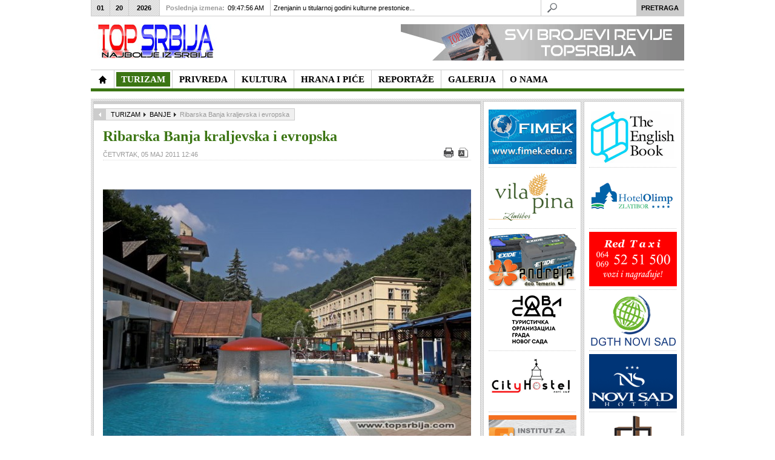

--- FILE ---
content_type: text/html; charset=utf-8
request_url: https://www.topsrbija.com/index.php?option=com_content&view=article&id=1683:ribarska-banja-kraljevska-i-evropska&catid=300:banje&Itemid=553
body_size: 20544
content:
<!DOCTYPE html PUBLIC "-//W3C//DTD XHTML 1.0 Transitional//EN" "http://www.w3.org/TR/xhtml1/DTD/xhtml1-transitional.dtd">

<html xmlns="http://www.w3.org/1999/xhtml" xml:lang="sr-yu" lang="sr-yu">

<head><link rel="stylesheet" type="text/css" href="/plugins/editors/jckeditor/typography/typography.php"/>
	<script type="text/javascript">
var siteurl='/';
var tmplurl='/templates/ja_teline_iv/';
var isRTL = false;
</script>

  <meta http-equiv="content-type" content="text/html; charset=utf-8" />
  <meta name="robots" content="index, follow" />
  <meta name="keywords" content="Top Srbija, topsrbija, najbolje, najbolji, srbiji, turizam, hrana, pice, kultura, privreda" />
  <meta name="title" content="Ribarska Banja kraljevska i evropska" />
  <meta name="description" content="Iako bitiše punih 176 godina,  Ribarska Banja je pravi procvat doživela za poslednjih pet godina i postala novi,  pravi brend srpskog zdravstvenog turizma,  spremna da ispuni zahteve" />
  <meta name="generator" content="Joomla! 1.5 - Open Source Content Management" />
  <title>Ribarska Banja kraljevska i evropska</title>
  <link rel="stylesheet" href="/index.php?jat3action=gzip&amp;jatype=css&amp;jafile=t3-assets%2Fcss1f3f8.css&amp;option=com_content&amp;Itemid=553" type="text/css" />
  <link rel="stylesheet" href="/index.php?jat3action=gzip&amp;jatype=css&amp;jafile=t3-assets%2Fcssbaced.css%3Fv%3D3&amp;option=com_content&amp;Itemid=553" type="text/css" />
  <script type="text/javascript" src="/t3-assets/js47c67.js"></script>




<link href="/templates/ja_teline_iv/images/favicon.ico" rel="shortcut icon" type="image/x-icon" />
		
	<link rel="stylesheet" type="text/css" href="http://fonts.googleapis.com/css?family=Droid+Serif|OFL+Sorts+Mill+Goudy+TT" />

<style type="text/css">
/*dynamic css*/
	#ja-splitmenu,
	#jasdl-mainnav,
	#ja-cssmenu li,
	#ja-megamenu ul.level0
	{font-family: 'OFL Sorts Mill Goudy TT';}
	div.ja-moduletable h3, div.moduletable h3,
	div.ja-module h3, div.module h3
	{font-family: 'Droid Serif';text-align: center;}

	body.bd .main {width: 980;}
	body.bd #ja-wrapper {min-width: 980;}
</style>
	<script type="text/javascript" > var GB_ROOT_DIR = "https://www.topsrbija.com/plugins/system/plg_japopup/greybox/"; </script>
<script src="https://www.topsrbija.com/plugins/system/plg_japopup/greybox/js/AJS.js" type="text/javascript" ></script>
<script src="https://www.topsrbija.com/plugins/system/plg_japopup/greybox/js/AJS_fx.js" type="text/javascript" ></script>
<script src="https://www.topsrbija.com/plugins/system/plg_japopup/greybox/js/gb_scripts.js" type="text/javascript" ></script>
<link href="https://www.topsrbija.com/plugins/system/plg_japopup/greybox/css/gb_styles.css" type="text/css" rel="stylesheet" />
</head>

<body id="bd" class="bd fs3 com_content">
<div id="ja-wrapper">
	<a name="Top" id="Top"></a>
	
					<div id="ja-header" class="wrap ">		
				
			
					<div class="main clearfix">
		
				
		<h1 class="logo"><a href="http://topsrbija.com" style="display:none;">- NAJBOLJE IZ SRBIJE -</a>
		<a href="/index.php" title="Top Srbija"><span>Top Srbija</span></a>
	</h1>
		
	<div class="ja-header-r">
		<p>
	<a href="http://www.topsrbija.com/index.php?option=com_content&amp;view=article&amp;id=2722&amp;Itemid=391" target="_self" title=""><img alt="Predstavljamo najbolje iz oblasti privrede, turizma, hrane i pića, kulture, donosimo interesantne reportaže uz veliki broj fotografija u našoj galeriji. Posetite nas!" border="0" src="/images/banners/baner-ts8a.gif" style="float: right; border: 0pt none;" /></a></p>
	</div>		 
		
				
					</div>
		
			
				</div>		
				<div id="ja-topmegamenu" class="wrap ">		
				
			
					<div class="main clearfix">
		
				
		<div id="ja-topnav" class="clearfix">
	</div>
		 
		
				
					</div>
		
			
				</div>				<div id="ja-mainnav" class="wrap ">		
				
			
					<div class="main clearfix">
		
				
		<div class="ja-megamenu clearfix" id="ja-megamenu">
<ul class="megamenu level0"><li  class="mega first home"><a href="/"  class="mega first home" id="menu371" title="TopSrbija - Najbolje iz Srbije"><span class="menu-title">TopSrbija - Najbolje iz Srbije</span></a></li><li  class="mega haschild active"><a href="/index.php?option=com_content&amp;view=section&amp;layout=blog&amp;id=13&amp;Itemid=457"  class="mega haschild active" id="menu457" title="TURIZAM"><span class="menu-title">TURIZAM</span></a><div class="childcontent cols3 ">
<div class="childcontent-inner-wrap">
<div class="childcontent-inner clearfix" style="width: 600px;"><div class="megacol column1 first" style="width: 200px;"><ul class="megamenu level1"><li  class="mega first"><a href="/index.php?option=com_content&amp;view=category&amp;layout=blog&amp;id=294&amp;Itemid=554"  class="mega first" id="menu554" title="TURISTIČKE ORGANIZACIJE"><span class="menu-title">TURISTIČKE ORGANIZACIJE</span></a></li><li  class="mega"><a href="/index.php?option=com_content&amp;view=category&amp;layout=blog&amp;id=317&amp;Itemid=557"  class="mega" id="menu557" title="PLANINSKI TURIZAM"><span class="menu-title">PLANINSKI TURIZAM</span></a></li></ul></div><div class="megacol column2" style="width: 200px;"><ul class="megamenu level1"><li  class="mega first active"><a href="/index.php?option=com_content&amp;view=category&amp;layout=blog&amp;id=300&amp;Itemid=553"  class="mega first active" id="menu553" title="BANJE"><span class="menu-title">BANJE</span></a></li><li  class="mega"><a href="/index.php?option=com_content&amp;view=category&amp;layout=blog&amp;id=319&amp;Itemid=558"  class="mega" id="menu558" title="SEOSKI TURIZAM"><span class="menu-title">SEOSKI TURIZAM</span></a></li></ul></div><div class="megacol column3 last" style="width: 200px;"><ul class="megamenu level1"><li  class="mega first"><a href="/index.php?option=com_content&amp;view=category&amp;layout=blog&amp;id=307&amp;Itemid=556"  class="mega first" id="menu556" title="HOTELI"><span class="menu-title">HOTELI</span></a></li><li  class="mega"><a href="/index.php?option=com_content&amp;view=category&amp;layout=blog&amp;id=321&amp;Itemid=559"  class="mega" id="menu559" title="ZDRAVSTVENI TURIZAM"><span class="menu-title">ZDRAVSTVENI TURIZAM</span></a></li></ul></div></div>
</div></div></li><li  class="mega haschild"><a href="/index.php?option=com_content&amp;view=section&amp;layout=blog&amp;id=14&amp;Itemid=419"  class="mega haschild" id="menu419" title="PRIVREDA"><span class="menu-title">PRIVREDA</span></a><div class="childcontent cols3 ">
<div class="childcontent-inner-wrap">
<div class="childcontent-inner clearfix" style="width: 600px;"><div class="megacol column1 first" style="width: 200px;"><ul class="megamenu level1"><li  class="mega first"><a href="/index.php?option=com_content&amp;view=category&amp;layout=blog&amp;id=305&amp;Itemid=560"  class="mega first" id="menu560" title="INSTITUCIJE"><span class="menu-title">INSTITUCIJE</span></a></li></ul></div><div class="megacol column2" style="width: 200px;"><ul class="megamenu level1"><li  class="mega first"><a href="/index.php?option=com_content&amp;view=category&amp;layout=blog&amp;id=306&amp;Itemid=561"  class="mega first" id="menu561" title="PREDSTAVLJAMO"><span class="menu-title">PREDSTAVLJAMO</span></a></li></ul></div><div class="megacol column3 last" style="width: 200px;"><ul class="megamenu level1"><li  class="mega first"><a href="/index.php?option=com_content&amp;view=category&amp;layout=blog&amp;id=301&amp;Itemid=562"  class="mega first" id="menu562" title="FONDOVI"><span class="menu-title">FONDOVI</span></a></li></ul></div></div>
</div></div></li><li  class="mega haschild"><a href="/index.php?option=com_content&amp;view=section&amp;layout=blog&amp;id=12&amp;Itemid=414"  class="mega haschild" id="menu414" title="KULTURA"><span class="menu-title">KULTURA</span></a><div class="childcontent cols3 ">
<div class="childcontent-inner-wrap">
<div class="childcontent-inner clearfix" style="width: 600px;"><div class="megacol column1 first" style="width: 200px;"><ul class="megamenu level1"><li  class="mega first"><a href="/index.php?option=com_content&amp;view=category&amp;layout=blog&amp;id=320&amp;Itemid=563"  class="mega first" id="menu563" title="KULTURNA BAŠTINA"><span class="menu-title">KULTURNA BAŠTINA</span></a></li><li  class="mega"><a href="/index.php?option=com_content&amp;view=category&amp;layout=blog&amp;id=308&amp;Itemid=564"  class="mega" id="menu564" title="MUZIKA"><span class="menu-title">MUZIKA</span></a></li></ul></div><div class="megacol column2" style="width: 200px;"><ul class="megamenu level1"><li  class="mega first"><a href="/index.php?option=com_content&amp;view=category&amp;layout=blog&amp;id=314&amp;Itemid=565"  class="mega first" id="menu565" title="LIČNOSTI"><span class="menu-title">LIČNOSTI</span></a></li><li  class="mega"><a href="/index.php?option=com_content&amp;view=category&amp;layout=blog&amp;id=309&amp;Itemid=566"  class="mega" id="menu566" title="IZLOŽBE"><span class="menu-title">IZLOŽBE</span></a></li></ul></div><div class="megacol column3 last" style="width: 200px;"><ul class="megamenu level1"><li  class="mega first"><a href="/index.php?option=com_content&amp;view=category&amp;layout=blog&amp;id=322&amp;Itemid=567"  class="mega first" id="menu567" title="OBELEŽAVANJA"><span class="menu-title">OBELEŽAVANJA</span></a></li></ul></div></div>
</div></div></li><li  class="mega haschild"><a href="/index.php?option=com_content&amp;view=section&amp;layout=blog&amp;id=11&amp;Itemid=410"  class="mega haschild" id="menu410" title="HRANA I PIĆE"><span class="menu-title">HRANA I PIĆE</span></a><div class="childcontent cols3 ">
<div class="childcontent-inner-wrap">
<div class="childcontent-inner clearfix" style="width: 600px;"><div class="megacol column1 first" style="width: 200px;"><ul class="megamenu level1"><li  class="mega first"><a href="/index.php?option=com_content&amp;view=category&amp;layout=blog&amp;id=311&amp;Itemid=568"  class="mega first" id="menu568" title="HRANA"><span class="menu-title">HRANA</span></a></li></ul></div><div class="megacol column2" style="width: 200px;"><ul class="megamenu level1"><li  class="mega first"><a href="/index.php?option=com_content&amp;view=category&amp;layout=blog&amp;id=297&amp;Itemid=569"  class="mega first" id="menu569" title="VINO"><span class="menu-title">VINO</span></a></li></ul></div><div class="megacol column3 last" style="width: 200px;"><ul class="megamenu level1"><li  class="mega first"><a href="/index.php?option=com_content&amp;view=category&amp;layout=blog&amp;id=298&amp;Itemid=570"  class="mega first" id="menu570" title="RAKIJA"><span class="menu-title">RAKIJA</span></a></li></ul></div></div>
</div></div></li><li  class="mega haschild"><a href="/index.php?option=com_content&amp;view=section&amp;layout=blog&amp;id=16&amp;Itemid=400"  class="mega haschild" id="menu400" title="REPORTAŽE"><span class="menu-title">REPORTAŽE</span></a><div class="childcontent cols3 ">
<div class="childcontent-inner-wrap">
<div class="childcontent-inner clearfix" style="width: 600px;"><div class="megacol column1 first" style="width: 200px;"><ul class="megamenu level1"><li  class="mega first"><a href="/index.php?option=com_content&amp;view=category&amp;layout=blog&amp;id=304&amp;Itemid=571"  class="mega first" id="menu571" title="PREDSTAVLJAMO"><span class="menu-title">PREDSTAVLJAMO</span></a></li><li  class="mega"><a href="/index.php?option=com_content&amp;view=category&amp;layout=blog&amp;id=303&amp;Itemid=572"  class="mega" id="menu572" title="MANIFESTACIJE"><span class="menu-title">MANIFESTACIJE</span></a></li></ul></div><div class="megacol column2" style="width: 200px;"><ul class="megamenu level1"><li  class="mega first"><a href="/index.php?option=com_content&amp;view=category&amp;layout=blog&amp;id=310&amp;Itemid=573"  class="mega first" id="menu573" title="NAJAVA"><span class="menu-title">NAJAVA</span></a></li><li  class="mega"><a href="/index.php?option=com_content&amp;view=category&amp;layout=blog&amp;id=318&amp;Itemid=574"  class="mega" id="menu574" title="AKTUELNO"><span class="menu-title">AKTUELNO</span></a></li></ul></div><div class="megacol column3 last" style="width: 200px;"><ul class="megamenu level1"><li  class="mega first"><a href="/index.php?option=com_content&amp;view=category&amp;layout=blog&amp;id=299&amp;Itemid=575"  class="mega first" id="menu575" title="PRISUSTVOVALI SMO"><span class="menu-title">PRISUSTVOVALI SMO</span></a></li></ul></div></div>
</div></div></li><li  class="mega"><a href="/index.php?option=com_content&amp;view=category&amp;layout=blog&amp;id=312&amp;Itemid=544"  class="mega" id="menu544" title="GALERIJA"><span class="menu-title">GALERIJA</span></a></li><li  class="mega last"><a href="/index.php?option=com_content&amp;view=article&amp;id=1555&amp;Itemid=391"  class="mega last" id="menu391" title="O NAMA"><span class="menu-title">O NAMA</span></a></li></ul>
</div>			<script type="text/javascript">
			var megamenu = new jaMegaMenuMoo ('ja-megamenu', {
				'bgopacity': 0, 
				'delayHide': 300, 
				'slide': 0, 
				'fading': 0,
				'direction':'down',
				'action':'mouseover',
				'tips': false,
				'duration': 300,
				'hidestyle': 'fastwhenshow'
			});			
			</script>
			<!-- jdoc:include type="menu" level="0" / -->

<ul class="no-display">
    <li><a href="#ja-content" title="Skip to content">Skip to content</a></li>
</ul>		 
		
				
					</div>
		
			
				</div>		
								<div id="ja-topbar" class="wrap ">		
				
			
					<div class="main clearfix">
		
				
		<p class="ja-day clearfix">
	  <span class="day">Tue</span><span class="month">01</span><span class="date">20</span><span class="year">2026</span>	</p>
	 
	<p class="ja-updatetime"><span>Poslednja izmena:</span><em>09:47:56 AM</em></p>
	
			


	<div   id="jalh-modid218" class="ja-headlines ">
		<div style="white-space:nowrap; " id="jahl-wapper-items-jalh-modid218">
		<!-- HEADLINE CONTENT -->
		
		
				<div class="ja-headlines-item jahl-verticald" style="visibility:visible">
					<a  title="&nbsp;&nbsp;&nbsp;&nbsp;&nbsp;&nbsp;&nbsp;&nbsp;&nbsp;&nbsp;&nbsp; Poslenjih dana stare, 2025. godine, Zrenjanin - Prestonica kulture Srbije 2025. privela je kraju svoje projekte koji su obeležili prethodni period. Kao i ranijih godina, osim da bi ispoštovali kolege i promocije uobičajenih turist..."  href="/index.php?option=com_content&amp;view=article&amp;id=12499:zrenjanin-u-titularnoj-godini-kulturne-prestonice-srbije-&amp;catid=294:to&amp;Itemid=554"><span>Zrenjanin u titularnoj godini kulturne prestonice...</span>
					</a> 
				</div>
		
				<div class="ja-headlines-item jahl-verticald" style="visibility:hidden">
					<a  title="&nbsp;&nbsp;&nbsp;&nbsp;&nbsp;&nbsp;&nbsp;&nbsp;&nbsp;&nbsp;&nbsp; Zrenjanin je tokom 2025. godine, kao Prestonica kulture Srbije, započeo kreiranje novog kulturnog identiteta grada. Od početka godine institucije, umetnici i organizacije zajedno su stvarali sadržaje koji su obuhvatili pozorište,..."  href="/index.php?option=com_content&amp;view=article&amp;id=12498:kultura-kao-pokreta-kako-je-zrenjanin-2025-promenio-ritam-grada&amp;catid=320:manastiri&amp;Itemid=563"><span>Kultura kao pokretač: Kako je Zrenjanin 2025. pr...</span>
					</a> 
				</div>
		
				<div class="ja-headlines-item jahl-verticald" style="visibility:hidden">
					<a  title="&nbsp;&nbsp;&nbsp;&nbsp;&nbsp;&nbsp;&nbsp;&nbsp;&nbsp;&nbsp;&nbsp; Edukacija, razmena znanja, učenje na praktičnim iskustvima od velikog su značaja kako bi se prevazilazili izazovi koji postoje na tržištu agrobiznisa, i generalno u ekonomiji. Privedne komore Vojvodine (PKV) kao važnu ističe s..."  href="/index.php?option=com_content&amp;view=article&amp;id=12497:dunavska-farma-novi-robni-znak&amp;catid=305:institucije&amp;Itemid=560"><span>Dunavska farma - novi robni znak</span>
					</a> 
				</div>
		
				<div class="ja-headlines-item jahl-verticald" style="visibility:hidden">
					<a  title="&nbsp;&nbsp;&nbsp;&nbsp;&nbsp;&nbsp;&nbsp;&nbsp;&nbsp;&nbsp;&nbsp; Turistička organizacija Zlatibor nalazi se među apsolutnim liderima digitalne promocije u Srbiji sa više od 100.000 pratilaca na 3 društvene mreže. Izuzetni rezultati koji se beleže na društvenim mrežama potvrđuju poziciju T..."  href="/index.php?option=com_content&amp;view=article&amp;id=12496:turistika-organizacija-zlatibor-meu-apsolutnim-liderima-digitalne-promocije-u-srbiji&amp;catid=317:planinski-turizam&amp;Itemid=557"><span>Turistička organizacija Zlatibor među apsolutni...</span>
					</a> 
				</div>
		
				<div class="ja-headlines-item jahl-verticald" style="visibility:hidden">
					<a  title="&nbsp;&nbsp;&nbsp;&nbsp;&nbsp;&nbsp;&nbsp;&nbsp;&nbsp;&nbsp;&nbsp; Organizatori Međunrodnog januarskog sajma vina, Udruženje&nbsp;DRUŠTVO PRIJATELJA BAŠTE TEMERIN, poziva sve vinogradare, vinare i ljubitelje ovog plemenitog pića da učestvuju i posete jedan od najvećih sajmova vina u regionu."  href="/index.php?option=com_content&amp;view=article&amp;id=12495:pozvani-ste-na-xxviii-meunarodni-januarski-sajam-vina-u-temerinu-24-januara&amp;catid=297:vino&amp;Itemid=569"><span>Pozvani ste na XXVIII Međunarodni januarski saja...</span>
					</a> 
				</div>
		
				<div class="ja-headlines-item jahl-verticald" style="visibility:hidden">
					<a  title="&nbsp;&nbsp;&nbsp;&nbsp;&nbsp;&nbsp;&nbsp;&nbsp;&nbsp;&nbsp;&nbsp; Put odjedne od najlepših boutique vinarije do kuće vina koja uspostavlja najsavremenije svetske modele vinskog turizma - vinarije Veritas Ćuković, prešla je za deceniju i po. Po oceni vinskih stručnjaka to je kratko vreme, sumi..."  href="/index.php?option=com_content&amp;view=article&amp;id=12494:vinarija-veritas-ukovi-kreacija-novog-iskustva-i-promene-u-turistikoj-ponudi&amp;catid=297:vino&amp;Itemid=569"><span>Vinarija Veritas Ćuković: Kreacija novog iskust...</span>
					</a> 
				</div>
		
				<div class="ja-headlines-item jahl-verticald" style="visibility:hidden">
					<a  title="&nbsp;&nbsp;&nbsp;&nbsp;&nbsp;&nbsp;&nbsp;&nbsp; - Svaki grad se razvija na bazi svojih privrednih aktivnosti a integralni deo sremskokarlovačke privrede je turizam. Čak, usudio bih se da kažem, temelj razvoja grada, zbog čega je Turistička organizacija opštine Sremskih Karlovaca od strateško..."  href="/index.php?option=com_content&amp;view=article&amp;id=12493:nova-dimenzija-turistike-privrede-&amp;catid=294:to&amp;Itemid=554"><span>Nova dimenzija turističke privrede  </span>
					</a> 
				</div>
		
				<div class="ja-headlines-item jahl-verticald" style="visibility:hidden">
					<a  title="&nbsp;&nbsp;&nbsp;&nbsp;&nbsp;&nbsp;&nbsp;&nbsp;&nbsp;&nbsp;&nbsp; Subotica je jedan od turistički najatraktivnijih gradova u Srbiji: po svojoj istoriji, vrednim i u arhitektonskom smislu značajnim građevinama, kulturnim obeležjima, svom okruženju i položaju, negovanju tradicije, gastronomiji,..."  href="/index.php?option=com_content&amp;view=article&amp;id=12492:subotica-grad-istaknutih-razliitosti-i-prepoznatljivog-imida-&amp;catid=294:to&amp;Itemid=554"><span>Subotica - grad istaknutih različitosti i prepoz...</span>
					</a> 
				</div>
		
				<div class="ja-headlines-item jahl-verticald" style="visibility:hidden">
					<a  title="&nbsp;&nbsp;&nbsp;&nbsp;&nbsp;&nbsp;&nbsp;&nbsp;&nbsp;&nbsp;&nbsp; Za Vršac kažu da je poseban grad, mesto na kojem se prisustvo čoveka beleži od praistorije, gde se spaja ravnica i planina, čiji je simbol KULA (iz XV veka) i čije je drugo ime “Grad pod Kulom”, smešten na Vršačkom bregu..."  href="/index.php?option=com_content&amp;view=article&amp;id=12490:otkrij-neotkriveno-lice-vrca-grada-ljubavi-vetra-i-vina&amp;catid=294:to&amp;Itemid=554"><span>Otkrij neotkriveno lice Vršca - grada ljubavi, v...</span>
					</a> 
				</div>
		
				<div class="ja-headlines-item jahl-verticald" style="visibility:hidden">
					<a  title="&nbsp;&nbsp;&nbsp;&nbsp;&nbsp;&nbsp;&nbsp;&nbsp;&nbsp;&nbsp;&nbsp; Opština Žabalj se strateški pozicionira kao sredina koja ne čeka priliku, već je sistematski gradi. Kroz savremeni turistički koncept Explore Žabalj, lokalni potencijali su objedinjeni u jasnu, tematski strukturisanu i međuna..."  href="/index.php?option=com_content&amp;view=article&amp;id=12489:explore-abalj-lokalna-ponuda-spremna-za-globalnu-publiku&amp;catid=294:to&amp;Itemid=554"><span>Explore Žabalj - lokalna ponuda spremna za globa...</span>
					</a> 
				</div>
		
				<div class="ja-headlines-item jahl-verticald" style="visibility:hidden">
					<a  title="&nbsp;&nbsp;&nbsp;&nbsp;&nbsp;&nbsp;&nbsp;&nbsp;&nbsp;&nbsp;&nbsp; Turistička organizacija Vojvodine je i tokom 2025. godine, aktivno radila na promociji destinacije i unapređenju turističke ponude AP Vojvodine. Turistički sadržaji Vojvodine predstavljeni su na brojnim domaćim i međunarodnim ..."  href="/index.php?option=com_content&amp;view=article&amp;id=12488:novim-vizuelnim-identitetom-turistika-organizacija-vojvodine-blia-turistima&amp;catid=294:to&amp;Itemid=554"><span>Novim vizuelnim identitetom Turistička organizac...</span>
					</a> 
				</div>
		
				<div class="ja-headlines-item jahl-verticald" style="visibility:hidden">
					<a  title="&nbsp;&nbsp;&nbsp;&nbsp;&nbsp;&nbsp;&nbsp;&nbsp;&nbsp;&nbsp;&nbsp; Sremski Karlovci,&nbsp;poznati po rodnim vinogradima i vinskim podrumima, velelepnim zdanjimabarokne arhitekture, duhovnom pravoslavnom nasleđu ("Srpski Sion"), tradiciji stvaranoj vekovima, na obroncima NP ”Fruška gora” i desn..."  href="/index.php?option=com_content&amp;view=article&amp;id=12487:sremski-karlovci-zasluuju-jo-vie-i-jo-bolje-&amp;catid=294:to&amp;Itemid=554"><span>Sremski Karlovci zaslužuju još više i još bol...</span>
					</a> 
				</div>
		
				<div class="ja-headlines-item jahl-verticald" style="visibility:hidden">
					<a  title="&nbsp;&nbsp;&nbsp;&nbsp;&nbsp;&nbsp;&nbsp;&nbsp;&nbsp;&nbsp;&nbsp; Medijsku nagradu za afirmaciju udruživanja u oblasti zadrugarstva koju pred kraj svake kalendarske godine dodeljuje Zadružni savez Vojvodine, ponela je mr Ljiiljana Petrović Vasić, magistra ekonomskih nauka (Poslovne finansije i ..."  href="/index.php?option=com_content&amp;view=article&amp;id=12486:mr-ljiljana-petrovi-vasi-novinarka-godine-u-izboru-zadrunog-saveza-vojvodine&amp;catid=305:institucije&amp;Itemid=560"><span>Mr Ljiljana Petrović Vasić - novinarka godine u...</span>
					</a> 
				</div>
		
				<div class="ja-headlines-item jahl-verticald" style="visibility:hidden">
					<a  title="&nbsp;&nbsp;&nbsp;&nbsp;&nbsp;&nbsp;&nbsp;&nbsp;&nbsp;&nbsp;&nbsp; Na tradicionalnom godišnjem skupu Zadružnog saveza Vojvodine (ZSV) koji se održava pred kraj godine uz prisustvo najuspešnijih predstavnika zadrugarstva, poslovnih partnera, uvaženih profesora/stručnjaka, predstavnika medija, p..."  href="/index.php?option=com_content&amp;view=article&amp;id=12485:predragu-uroviu-itopromet-mlin-ad-senta-plaketa-zsv-radislav-jovanov&amp;catid=305:institucije&amp;Itemid=560"><span>Predragu Đuroviću, Žitopromet Mlin AD Senta, p...</span>
					</a> 
				</div>
		
				<div class="ja-headlines-item jahl-verticald" style="visibility:hidden">
					<a  title="&nbsp;&nbsp;&nbsp;&nbsp;&nbsp;&nbsp;&nbsp;&nbsp;&nbsp;&nbsp;&nbsp; Tradicionalni godišnji skup Zadružnog saveza Vojvodine (ZSV) se u svojoj dosadašnjoj praksi potvrdio kao uspešno organizovan sistem i stub razvoja agrara. Održava se pred kraj godine kako bi se uz najuspešnije predstavnike zadr..."  href="/index.php?option=com_content&amp;view=article&amp;id=12484:godinji-skup-zsv-zadruge-grade-bolji-svet-&amp;catid=305:institucije&amp;Itemid=560"><span>Godišnji skup ZSV: Zadruge grade bolji svet	</span>
					</a> 
				</div>
		
				<div class="ja-headlines-item jahl-verticald" style="visibility:hidden">
					<a  title="&nbsp;&nbsp;&nbsp;&nbsp;&nbsp;&nbsp;&nbsp;&nbsp; - Uvek mi je zadovoljstvo da predstavim uspešne bivše studente FIMEK-a, Univerziteta Privredna akademija u Novom Sadu, kao što je ing. Nenad Kovačić, koji je uspešno odbranio master rad na temu - Razvoj intiligentnog multifunkcionalnog uređaja ..."  href="/index.php?option=com_content&amp;view=article&amp;id=12483:fimek-mladi-inovatori-kreiraju-budunost-sveta-&amp;catid=305:institucije&amp;Itemid=560"><span>FIMEK: Mladi inovatori kreiraju budućnost sveta </span>
					</a> 
				</div>
		
				<div class="ja-headlines-item jahl-verticald" style="visibility:hidden">
					<a  title="&nbsp;&nbsp;&nbsp;&nbsp;&nbsp;&nbsp;&nbsp;&nbsp;&nbsp;&nbsp;&nbsp; Na kraju svake kalendarske godine, Kulturno-prosvetno društvo “Jednota” iz Gložana, priređuje Božićno-novogodišnji koncert u susret praznikakojima se slavi rođenje Isusa Hristai raskošnom igrom i pesmom simbolično opraš..."  href="/index.php?option=com_content&amp;view=article&amp;id=12482:praznina-etnja-kpd-jednota-kroz-narodne-igre-i-pesme&amp;catid=304:predstavljamo&amp;Itemid=571"><span>Praznična šetnja KPD Jednota kroz narodne igre ...</span>
					</a> 
				</div>
		
				<div class="ja-headlines-item jahl-verticald" style="visibility:hidden">
					<a  title="&nbsp;&nbsp;&nbsp;&nbsp;&nbsp;&nbsp;&nbsp;&nbsp;&nbsp;&nbsp;&nbsp; Turistička organizacija opštine Pećinci, u Etno kući “Putnik” u Kupinovu, organizovala je edukativne radionice o značaju tradicionalne arhitekture, koje se sprovode u okviru projekta „Primena tradicionalnih zanatskih metod..."  href="/index.php?option=com_content&amp;view=article&amp;id=12481:too-peinci-edukativnim-radionicama-o-znaaju-tradicionalne-arhitekture&amp;catid=294:to&amp;Itemid=554"><span>TOO Pećinci edukativnim radionicama o značaju t...</span>
					</a> 
				</div>
		
				<div class="ja-headlines-item jahl-verticald" style="visibility:hidden">
					<a  title="&nbsp;&nbsp;&nbsp;&nbsp;&nbsp;&nbsp;&nbsp;&nbsp;&nbsp;&nbsp;&nbsp; Naselje Kelebija, nekada pusta (pustara), pominje se 1297. godine kao Kelym, smešteno tik uz srpsko-mađarski granični prelaz Kelebija - Tompa, 11 km od Subotice. Ovo je šumski i peščarski kraj, kojim na zapadnom delu preovladav..."  href="/index.php?option=com_content&amp;view=article&amp;id=12480:muzej-koija-ergela-kelebija-sve-to-niste-znali-o-konjima-i-koijama-&amp;catid=320:manastiri&amp;Itemid=563"><span>Muzej kočija Ergela Kelebija: Sve što niste zna...</span>
					</a> 
				</div>
		
				<div class="ja-headlines-item jahl-verticald" style="visibility:hidden">
					<a  title="&nbsp;&nbsp;&nbsp;&nbsp;&nbsp;&nbsp;&nbsp;&nbsp;&nbsp;&nbsp;&nbsp; Životna i radna biografija gospodina Svetozara Ikonova vezana je za Titel u koji je došao iz Melenaca 1968. Radio je u obrazovanju, kao politički aktivista, novinar, i ma čega se latio bilo je sa žarom, tražeći za druge ne za ..."  href="/index.php?option=com_content&amp;view=article&amp;id=12479:zanimljiva-dimenzija-ivota-svetozara-ikonova-&amp;catid=314:licnosti&amp;Itemid=565"><span>Zanimljiva dimenzija života Svetozara Ikonova   </span>
					</a> 
				</div>
		
				<div class="ja-headlines-item jahl-verticald" style="visibility:hidden">
					<a  title="&nbsp;&nbsp;&nbsp;&nbsp;&nbsp;&nbsp;&nbsp;&nbsp;&nbsp;&nbsp;&nbsp; Dugi niz godina receptivne turističke agencije, koje se bave dovođenjem stranih turista u Srbiju i na Balkan, posvećeno rade na organizaciji kulturnih, adrenalinskih i avanturističkih tura, nalaženju destinacija za odmor u seosk..."  href="/index.php?option=com_content&amp;view=article&amp;id=12478:vuk-tours-promocija-srbije-i-balkana-po-meri-stranih-turista&amp;catid=294:to&amp;Itemid=554"><span>Vuk Tours: Promocija Srbije i Balkana po meri str...</span>
					</a> 
				</div>
		
				<div class="ja-headlines-item jahl-verticald" style="visibility:hidden">
					<a  title="Publika je imala glavnu reč i izabrala najbolje

	&nbsp;&nbsp;&nbsp;&nbsp;&nbsp;&nbsp;&nbsp;&nbsp;&nbsp;&nbsp;&nbsp; &nbsp;Dobitnik nagrade “Turistički cvet” za 2025., je Turistička organizacija grada Subotice, najbolja u kategoriji turističke organiizacije u Srbiji. U obrazloženju se nav..."  href="/index.php?option=com_content&amp;view=article&amp;id=12477:turistiki-cvet-2025-za-turistiku-organizaciju-grada-subotice&amp;catid=294:to&amp;Itemid=554"><span>Turistički cvet 2025. za Turističku organizacij...</span>
					</a> 
				</div>
		
				<div class="ja-headlines-item jahl-verticald" style="visibility:hidden">
					<a  title="PMF -zajednica znanja, ljudi i ideja koje povezuju nauku i društvo

	Godišnji sastanak Marketinškog tima Prirodno-matematičkog fakulteta Univerziteta u Novom Sadu, održan 17. decembra, bio je mnogo više od formalnog pregleda aktivnosti u godini na izmaku. U susret izazovima koji su obeležil..."  href="/index.php?option=com_content&amp;view=article&amp;id=12476:samo-prirodno-na-pmf-u&amp;catid=305:institucije&amp;Itemid=560"><span>Samo prirodno na PMF-u</span>
					</a> 
				</div>
		
				<div class="ja-headlines-item jahl-verticald" style="visibility:hidden">
					<a  title="&nbsp;&nbsp;&nbsp;&nbsp;&nbsp;&nbsp;&nbsp;&nbsp;&nbsp;&nbsp;&nbsp;&nbsp;&nbsp;&nbsp;&nbsp; V Konferencija “Poljoprivrednik nove generacije“ u organizaciji istoimenog udruženja i podršku više od 50 agrarnih kompanija, održana je u utorak, 16. decembra, u Kongresnom centru „Master“ Novosad..."  href="/index.php?option=com_content&amp;view=article&amp;id=12475:budunost-je-na-poljoprivrednicima-nove-generacije&amp;catid=305:institucije&amp;Itemid=560"><span>Budućnost je na poljoprivrednicima nove generaci...</span>
					</a> 
				</div>
		
				<div class="ja-headlines-item jahl-verticald" style="visibility:hidden">
					<a  title="Ближе нам се празници, центар Темерина је већ окићен у свечаном духу, а ми смо припремили богат програм за наше суграђане и све посетиоце Темерина!"  href="/index.php?option=com_content&amp;view=article&amp;id=12474:-----21--2025&amp;catid=294:to&amp;Itemid=554"><span>Зимске чаролије у Темерину...</span>
					</a> 
				</div>
		
				<div class="ja-headlines-item jahl-verticald" style="visibility:hidden">
					<a  title="&nbsp;&nbsp;&nbsp;&nbsp;&nbsp;&nbsp;&nbsp;&nbsp;&nbsp;&nbsp;&nbsp; Industrijalizacija i standardizacija, na kojima počiva proizvodnja poljoprivrednih proizvoda danas, siguran su put ka siromaštvu. Gubitak tradicionalnih poljoprivrednih proizvoda, lokalnih kapaciteta i identiteta dovodi do problema..."  href="/index.php?option=com_content&amp;view=article&amp;id=12473:miroljub-jankovi-futoki-kupus-je-oduvek-bio-futoki&amp;catid=311:hrana&amp;Itemid=568"><span>Miroljub Janković: Futoški kupus je oduvek bio ...</span>
					</a> 
				</div>
		
				<div class="ja-headlines-item jahl-verticald" style="visibility:hidden">
					<a  title="&nbsp;&nbsp;&nbsp;&nbsp;&nbsp;&nbsp;&nbsp;&nbsp;&nbsp;&nbsp;&nbsp; Modul Exhibition 02. Sajam montažnih kuća i modularnih objekata (13 i 14. decembar 2025), u hali “Master” Novosadskog sajma, predstavio je bogatu ponudu montažnih kuća, modularnih objekata, solarnih panela i energetska rešen..."  href="/index.php?option=com_content&amp;view=article&amp;id=12472:dr-nenad-ivanievi-modelarni-objekti-deo-turistike-puzle-budunosti&amp;catid=305:institucije&amp;Itemid=560"><span>Dr Nenad Ivanišević: Modelarni objekti deo turi...</span>
					</a> 
				</div>
		
				<div class="ja-headlines-item jahl-verticald" style="visibility:hidden">
					<a  title="&nbsp;&nbsp;&nbsp;&nbsp;&nbsp;&nbsp;&nbsp;&nbsp;&nbsp;&nbsp;&nbsp; U godini u kojoj j poneo prestižnu titulu Nacionalna prestonica kulture, Zrenjanin beleži brojne aktivnosti, koje nisu primećene samo od onih koji u njima učestvuju, vać i od “turističkog sveta Srbije”. Tako su zrenjaninski..."  href="/index.php?option=com_content&amp;view=article&amp;id=12471:lepe-vesti-iz-turistikog-zrenjanina&amp;catid=294:to&amp;Itemid=554"><span>LEPE VESTI IZ TURISTIČKOG ZRENJANINA</span>
					</a> 
				</div>
		
				<div class="ja-headlines-item jahl-verticald" style="visibility:hidden">
					<a  title="Uspešno završena gastronomsko - praznična manifestacija&nbsp; „Praznične đakonije“ privukla je veliki broj posetilaca i izlagača koji su uživali&nbsp; u bogatoj ponudi tradicionalnih jela, rukotvorina i prazničnih proizvoda. Prikaz lokalnih običaja i autentične kreativnosti, uz družen..."  href="/index.php?option=com_content&amp;view=article&amp;id=12470:zavrene-qpraznine-akonijeq-otvara-se-trg-magija&amp;catid=294:to&amp;Itemid=554"><span>Završene "Praznične Đakonije", otvara se Trg m...</span>
					</a> 
				</div>
		
				<div class="ja-headlines-item jahl-verticald" style="visibility:hidden">
					<a  title="&nbsp;&nbsp;&nbsp;&nbsp;&nbsp;&nbsp;&nbsp;&nbsp;&nbsp;&nbsp;&nbsp; Loznica će od 15. decembra do 14. januara ponovo biti epicentar praznične atmosfere zahvaljujući tradicionalnom zimskom festivalu ZimaLo, koji i ove godine donosi bogat program za decu, mlade i odrasle - od muzičkih sadržajai kl..."  href="/index.php?option=com_content&amp;view=article&amp;id=12469:zimski-festival-zimalo-u-loznici-mesec-praznine-arolije-i-zabave&amp;catid=294:to&amp;Itemid=554"><span>Zimski festival ZimaLo u Loznici - mesec praznič...</span>
					</a> 
				</div>
		
		
		<!-- //HEADLINE CONTENT -->
		</div>	
	</div>

<script type="text/javascript">
/* <![CDATA[ */
	//$(window).addEvent('domready', function(){
		// options setting
		var options = { box:$('jalh-modid218'), 
						items: $$('#jalh-modid218 .ja-headlines-item'), 
						mode: 'verticald', 
						wrapper:$('jahl-wapper-items-jalh-modid218'),
						buttons:{next: $$('.ja-headelines-next'), previous: $$('.ja-headelines-pre')},
						interval:3000,
						fxOptions : { duration: 400,
									  transition: Fx.Transitions.linear ,
									  wait: false }	};
 
		var jahl = new JANewSticker( options );						  
	// });
/* ]]> */	
</script>
		
		<div id="ja-search">
		
<form action="index.php"  method="post" class="search">
	<label for="mod_search_searchword">
		Pretraga	</label>
	<input name="searchword" id="mod_search_searchword" class="inputbox" type="text" size="25" value="" /><input type="submit" value="Pretraga" class="button"/>	<input type="hidden" name="option" value="com_search" />
	<input type="hidden" name="task"   value="search" />
</form>

	</div>		 
		
				
					</div>
		
			
				</div>		
				
	<!-- MAIN CONTAINER -->
	<div id="ja-container" class="wrap ja-r2">
					
			
					<div class="main">
		
				
		 
			<div class="main-inner1 clearfix">
				<div id="ja-mainbody" style="width:66%">
			<!-- CONTENT -->
			<div id="ja-main" style="width:100%">
			<div class="inner clearfix">
				
				
				
				<div id="ja-contentwrap" class="clearfix ">
					<div id="ja-content" class="column" style="width:100%">
						<div id="ja-current-content" class="column" style="width:100%">
														
														<div id="ja-content-main" class="ja-content-main clearfix">
								<div id="ja-navhelper-top">
	<div class="ja-breadcrums">
		<a href="javascript: history.go(-1)" class="ja-back-btn" title="Go back one page!"><span>Back</span></a>
		<span class="breadcrumbs pathway">
<a href="/index.php?option=com_content&amp;view=section&amp;layout=blog&amp;id=13&amp;Itemid=457" class="pathway">TURIZAM</a> <img src="/templates/ja_teline_iv/images/arrow.png" alt=""  /> <a href="/index.php?option=com_content&amp;view=category&amp;layout=blog&amp;id=300&amp;Itemid=553" class="pathway">BANJE</a> <img src="/templates/ja_teline_iv/images/arrow.png" alt=""  /> <span class="name">Ribarska Banja kraljevska i evropska</span></span>
	</div>
</div>

<div class="item-page">


<h1 class="contentheading clearfix">
		<a href="/index.php?option=com_content&amp;view=article&amp;id=1683:ribarska-banja-kraljevska-i-evropska&amp;catid=300:banje&amp;Itemid=553" class="contentpagetitle">
		Ribarska Banja kraljevska i evropska	</a>
	</h1>


<div class="article-tools clearfix">
	<dl class="article-info clearfix">
			<dd class="create">
						četvrtak, 05 maj 2011 12:46		</dd>
	
		
	
		
	</dl>
	
		<ul class="actions">
					
						<li class="print-icon">
			<a href="/index.php?view=article&amp;catid=300%3Abanje&amp;id=1683%3Aribarska-banja-kraljevska-i-evropska&amp;tmpl=component&amp;print=1&amp;layout=default&amp;page=&amp;option=com_content&amp;Itemid=553" rel="nofollow" title="Štampa" onclick="window.open(this.href,'win2','status=no,toolbar=no,scrollbars=yes,titlebar=no,menubar=no,resizable=yes,width=640,height=480,directories=no,location=no'); return false;"><img src="/templates/ja_teline_iv/images/printButton.png" alt="Štampa"  /></a>			</li>
			
						<li>
			<a href="/index.php?view=article&amp;catid=300%3Abanje&amp;id=1683%3Aribarska-banja-kraljevska-i-evropska&amp;format=pdf&amp;option=com_content&amp;Itemid=553" rel="nofollow" title="PDF" onclick="window.open(this.href,'win2','status=no,toolbar=no,scrollbars=yes,titlebar=no,menubar=no,resizable=yes,width=640,height=480,directories=no,location=no'); return false;"><img src="/templates/ja_teline_iv/images/pdf_button.png" alt="PDF"  /></a>			</li>
						</ul>
		
</div>


<div class="article-content">
<div class="jv-social-share-button-contain"><div class="jv-fblike-button" style="width:480px;height:28px;"><iframe src="http://www.facebook.com/plugins/like.php?href=https%3A%2F%2Fwww.topsrbija.com%2Findex.php%3Foption%3Dcom_content%26amp%3Bview%3Darticle%26amp%3Bid%3D1683%3Aribarska-banja-kraljevska-i-evropska%26amp%3Bcatid%3D300%3Abanje%26amp%3BItemid%3D553&amp;layout=standard&amp;show_faces=true&amp;width=480&amp;action=like&amp;font=&amp;colorscheme=light&amp;height=28" scrolling="no" frameborder="0" style="border:none; overflow:hidden; width:480px; height:28px;" allowTransparency="true"></iframe></div></div><div class="ja-thumbnailwrap thumb-left" style="width: 610px;">
	<div class="ja-thumbnail clearfix">
			<div class="thumbnail" style="position:relative;z-index:2">
					
			<a class="" href="/images/stories/turizam/ribarskab/ribarskab01.jpg" title="" rel="gb_imageset[group]" >
			
			<img src="/images/resized/images/stories/turizam/ribarskab/ribarskab01_610_407.jpg" border="0" style="float: left; margin-left: 10px; margin-right: 10px;" />

					
			</a>		
					</div>
			<div class="thumbnail" >
					
			<a class="" href="/images/stories/turizam/ribarskab/ribarskab02.jpg" title="" rel="gb_imageset[group]" >
			
			<img src="/images/resized/images/stories/turizam/ribarskab/ribarskab02_610_459.jpg" border="0" />

					
			</a>		
					</div>
			<div class="thumbnail" >
					
			<a class="" href="/images/stories/turizam/ribarskab/ribarskab03.jpg" title="" rel="gb_imageset[group]" >
			
			<img src="/images/resized/images/stories/turizam/ribarskab/ribarskab03_610_407.jpg" border="0" />

					
			</a>		
					</div>
			<div class="thumbnail" >
					
			<a class="" href="/images/stories/turizam/ribarskab/ribarskab04.jpg" title="" rel="gb_imageset[group]" >
			
			<img src="/images/resized/images/stories/turizam/ribarskab/ribarskab04_610_458.jpg" border="0" />

					
			</a>		
					</div>
			<div class="thumbnail" >
					
			<a class="" href="/images/stories/turizam/ribarskab/ribarskab05.jpg" title="" rel="gb_imageset[group]" >
			
			<img src="/images/resized/images/stories/turizam/ribarskab/ribarskab05_353_470.jpg" border="0" />

					
			</a>		
					</div>
			<div class="thumbnail" >
					
			<a class="" href="/images/stories/turizam/ribarskab/ribarskab06.jpg" title="" rel="gb_imageset[group]" >
			
			<img src="/images/resized/images/stories/turizam/ribarskab/ribarskab06_610_427.jpg" border="0" />

					
			</a>		
					</div>
			<div class="thumbnail" >
					
			<a class="" href="/images/stories/turizam/ribarskab/ribarskab07.jpg" title="" rel="gb_imageset[group]" >
			
			<img src="/images/resized/images/stories/turizam/ribarskab/ribarskab07_610_407.jpg" border="0" />

					
			</a>		
					</div>
			<div class="thumbnail" >
					
			<a class="" href="/images/stories/turizam/ribarskab/ribarskab08.jpg" title="" rel="gb_imageset[group]" >
			
			<img src="/images/resized/images/stories/turizam/ribarskab/ribarskab08_610_407.jpg" border="0" />

					
			</a>		
					</div>
			<div class="thumbnail" >
					
			<a class="" href="/images/stories/turizam/ribarskab/ribarskab09.jpg" title="" rel="gb_imageset[group]" >
			
			<img src="/images/resized/images/stories/turizam/ribarskab/ribarskab09_610_407.jpg" border="0" />

					
			</a>		
					</div>
			<div class="thumbnail" >
					
			<a class="" href="/images/stories/turizam/ribarskab/ribarskab10.jpg" title="" rel="gb_imageset[group]" >
			
			<img src="/images/resized/images/stories/turizam/ribarskab/ribarskab10_345_470.jpg" border="0" />

					
			</a>		
					</div>
		</div>
		<ul class="ja-thumbnail-nav clearfix">
		<li class="ja-thumbnail-prev">Prethodna</li>
		<li class="ja-thumbnail-counter"><span class="ja-thumbnail-item">1</span> of <span class="ja-thumbnail-total">10</span></li>
		<li class="ja-thumbnail-next">Sledeća</li>
	</ul>
		
</div>

	
<script type="text/javascript">
var JAThumbnail = new Class({
	initialize: function(wrapper){
		this._next = wrapper.getElements('.ja-thumbnail-next');
		this._prev = wrapper.getElements('.ja-thumbnail-prev');
		this._counter = wrapper.getElement ('.ja-thumbnail-counter .ja-thumbnail-item');
		this._items = wrapper.getElements('.thumbnail');
		this._thumbbox = wrapper.getElement('.ja-thumbnail');
		this._curr = 0;
		if (!this._items || this._items.length <= 1) return;
		this._firstrun = true;
		
		this._items[this._curr].setStyle('opacity', 1);
		this._items.each(function(item,i){
			if (i != this._curr) this._items[i].setStyles({'opacity':0});
		}.bind(this));
		
		if (this._next) {
			this._next.addEvent('click', function (){
				this.firstrun();			
				var next = this._curr < this._items.length-1?this._curr+1:0;
				if (this.fx) this.fx.stop();
				this.fx = new Fx.Elements([this._items[this._curr],this._items[next],this._thumbbox]);
				var h1 = this._thumbbox.getCoordinates().height;
				var h2 = this._items[next].getCoordinates().height;
				this.fx.start ({'0':{'opacity':[0]},'1':{'opacity':[1]},'2':{'height':[h2]}});
				this._curr = next;
				this._counter.innerHTML = this._curr + 1;
			}.bind(this));
		}
		if (this._prev) {
			this._prev.addEvent('click', function (){
				this.firstrun();			
				var next = this._curr > 0?this._curr-1:this._items.length-1;
				if (this.fx) this.fx.stop();
				this.fx = new Fx.Elements([this._items[this._curr],this._items[next], this._thumbbox]);
				var h1 = this._thumbbox.getCoordinates().height;
				var h2 = this._items[next].getCoordinates().height;
				this.fx.start ({'0':{'opacity':[0]},'1':{'opacity':[1]},'2':{'height':[h2]}});
				this._curr = next;
				this._counter.innerHTML = this._curr + 1;
			}.bind(this));
		}
	},
	firstrun: function() {
		if (this._firstrun) {
			var coor = this._items[this._curr].getCoordinates();
			this._thumbbox.setStyles ({'width':coor.width, 'height': coor.height});
			this._items.setStyle ('position', 'absolute');
			this._firstrun = false;
		}
	}
});
$$('.ja-thumbnailwrap').each(function(wrapper){
	new JAThumbnail (wrapper);
});
</script>
	<p>Iako bitiše punih 176 godina, Ribarska Banja je pravi procvat doživela za poslednjih pet godina i postala novi, pravi brend srpskog zdravstvenog turizma, spremna da ispuni zahteve najprobirljivijih gostiju iz zemlje i sveta.</p>

<p>Prema najsavremenijim standardima rekonstruisani su, adaptirani i osavremenjeni smeštajni kapaciteti, nabavljena najnovija medicinska oprema, izgrađena dva otvorena bazena, centar za male sportove, dve kongresne sale, restorani, infrastruktura, a u sve je uloženo preko pet miliona evra sopstvenih para. Specijalna bolnica za koštano-degenarativne oboljenja Ribarska Banja je lane ostvarila najbolje poslovne rezultate od svog osnivanja i oprihodovala oko pet miliona evra, a sa popunjenošću kapaciteta od 96 odsto je srpski rekorder. U minuloj godini ovde je noćilo oko 175.000 gostiju, a usluge Rehabilitacionog centra koristilo je još blizu 30.000 pacijenata, koji su konačili po seoskim domovima na proplancima Jastrepca. Zbog povećanog obima posla, Ribarska Banja je prošle godine na neodređeno vrijeme zaposlila 15 novih radnika, uglavnom medicinske struke, a početkom ove godine primljeno je još 39 radnika na određeno vreme.<br />Sve je to bio razlog da turistički radnici na prošlogodišnjim sajmovima turizma u Beogradu i Novom Sadu ovu destinaciju proglase za najuspešniju u oblasti zdravstvenog turizma i da joj uz epitet najbolje banje dodele i prestižne nagrade. No, menadžment ove ustanove nije stao na tome, već je nastavio da radi na daljem razvojem banje. U tom smislu, privodi se kraju izgradnja wellness i spa centra na oko 5000 kvadratnih metara, što treba da doprinese da se Ribarska Banja ne samo nađe u vrhu srpskih banja, već i da bude u rangu najboljih na sajtu Udruženja banjskih i klimatskih mesta Evrope. Zato je konačan cilj menadžmenta dobijanje „pečata kvaliteta“, visokog evropskog priznanja sa kojim bi Ribarska Banja ušla u elitu, među tridesetak banja, koliko ih je već ovim epitetom ovenčano u Evropi.<br />Ribarska banja nekad...<br />Ribarska Banja je počela svoj razvoj još u rimsko doba, kada je ovde bilo legionarsko naselje. Pravu ekspanziju doživela je  u vreme Nemanjića. Naime, u 12. veku Ribarsku Banju i dolinu Ribarske reke sve do ušća u Južnu Moravu, Stefan Nemanja, rodonačelnik loze Nemanjića dobio je kao dar za svoje punoletstvo. Ovde su potom dolazile i dvorske dame kneginje Milice da izbele svoje lice i napiju se lekovite vode iz 46 geotermalnih izvora Ribarske Banje. Ipak, najverniji posetilac i pacijent tog lečilišta bio je kralj Petar I Karadjordjević, koji je svečano otvorio banju 1904. godine i koji se ovde lečio od reumatizma. On je bio veliki donator i Ribarskoj Banji je poklonio 70-80 hektara šume i imanja. U znak zahvalnosti meštani su za njega napravili specijalne stepenice, duplo kraće od normalnih, jer je  bolovao od reume i imao smanjenu pokretljivost zglobova, a voleo je da se šeta. Kralj Petar je uvek odsedao na prvom spratu Vile “Srbija”. U čast kralju, u banji je podignut i bronzani spomenik u prirodnoj veličini.<br />Ribarska Banja se svrstava u kraljevske, jer su ovde boravile sve krunisane srpske glave. Sada je pravi zaljubljenik u banju princeza Jelisaveta. Kada je Jelisaveta Karađorđević otkrivala spomenik svom stricu Petru, došla je na dva dana, a oduševljena ambijentom ostala dvadeset. Od tada redovno dolazi i postala je zaštitno lice banje.  <br />Prva hemijska analiza vode na ovim prostorima je urađena 1834. godine, neposredno nakon oslobođenja od Turaka, u labaratorijama Medicinskog fakulteta u Beču. Ta godina se oficijelno uzima kao godina početka rada Ribarske Banje. No, tek od 1852., kad je Ribarsku Banju posetio knjaz Aleksandar Karađorđević, ovom prirodnom lečilištu pridaje se veći značaj. Banja je od 1847. godine imala sezonskog lekara (prvi je bio Ljubomir Radivojević, kruševački okružni fizikus), a stalnog od 1854. godine.<br />Ribarska Banja ima šest izvora mineralne sumporovite i slabo alkalne silinične vode   (38° C), jedan izvor hladne vode (16° C) – jedina akratopega na Balkanu, i jedan mlake sumporovite (28,1°C). Vode Ribarske Banje koriste se za lečenje, kupanje, pijenje ili ispiranje.<br />Sve ukazuju na to da su termalne vode banje koristili i Turci za vreme svoje vladavine na ovim prostorima, jer je na temeljima  starog turskog kupatila 1853. po naredbi knjaza Aleksandra Karađorđevića izgrađeno novije. Ribarska Banja je potom, više puta stradala u raznim ratovima. Turci su je 1876. ponovo razorili i sa zemljom potpuno sravnili sve, osim glavnog kupatila.<br />Moderno uređenje Ribarske Banje počelo je 1904. godine, kad je Vračarska štedionica iz Beogradu dobila koncesiju za podizanje novih objekata. Tada počinje njena intenzivnija izgradnja. U periodu od 1904. – 1911. godine, u Ribarskoj Banji su izgrađeni novi objekti za smeštaj i lečenje gostiju – vila Srbija (1904.), Bosna (1905.), Hercegovina, Crna Gora (1907.), Slavonija (1905.). Sve do Drugog svetskog rata Ribarska Banja je imala sezonski karakter. Po završetku Drugog svetskog rata više od dve decenije korišćena je kao odmaralište i za rehabilitaciju plućnih bolesnika.<br />Tek 1967. godine otvoreno je Odeljenje za fizikalnu medicinu i rehabilitaciju koje je preraslo u moderan Zavod za lečenje i rehabilitaciju obolelih od ortopedskih, koštanozglobnih i degenerativnih oboljenja „Ribarska Banja“.<br />…i sad<br />Ribarska Banja danas predstavlja moderan centar za lečenje oboljenja lokomotornog aparata, reumatskih i neuroloških oboljenja. Banja je pogodna i za porodični odmor i rekreaciju. Dva bazenana na otvorenom, pešačke staze, netaknuta priroda i brojni rastorani, sa autentičnom domaćom kuhinjom i lokalnim specijalitetima, uz veoma povoljne cene, doprinose da boravak u svojevrsnoj oazi prirode bude interesanta i ispunjen.<br />Ribarska Banja je, iako u srcu Srbije, omiljeno mesto jugonostalgičara. Ovde i dalje postoje Bosna i Hercegovina, Dalmacija i Hrvatska, Slavonija, Vojvodina,  i Srbija... naravno u nazivu vila, koje su jedna lepša od druge i koje su i dalje u funkciji. U stvari, imena ovih vila su nastala još 1910. godine kada nije bila formirana Kraljevina Srba, Hrvata i Slovenaca, pa ovu istorijsku činjenicu  u Ribarskoj Banji nisu hteli da menjaju, što se pokazalo kao odličan marketinški potez.<br />Radi podizanja kvaliteta lečenja pacijenata i ukupne turističke ponude, u proteklih pet godina investirano je više od tri miliona evra u rekonstrukciju, adaptaciju i proširenje smeštajnih kapaciteta ove vazdušne banje. U adaptaciju vile „Crna Gora", rekonstrukciju bazena za kupanje i turskog kupatila, proširenje restorana „Srndalj", kongresne sale, kao i u izgradnju terena za male sportove, pešačke staze, nabavku savremene medicinske opreme i mnogo toga drugog investirano je preko milion evra. <br />U naredne dve godine u nove sadržaje Ribarske Banje biće uloženo još pet miliona evra, što će po obimu investicija predstavljati najveći investicioni poduhvat u ovom kraju Srbije. Samo ove godine Ribarska Banja uložiće u rekonstrukciju i izgradnju novih objekata oko milion evra svojih sredstava i 600.000 evra iz fondova Nacionalnog investicionog plana Vlada Srbije.<br />Kapaciteti Specijalne bolnice su 510 ležaja, dok oko 400 postelja postoji u privatnom smeštaju. Smeštaj bolesnika i ostalih gostiju moguć je u objektima Specijalnog zavoda – stacionar i hotel Pogled (B kategorije – raspolaže sa 590 postelja u komfornim sobama), vilama-hotelima i u privatnim kućama.<br />Od ukupnog broja ležajeva 200 u sistemu fonda Zdravstvene zaštite dok su preostali na slobodnom tržištu. Sobe su jednokrevetne i dvokrevetne, kompletno renovirane: sa televizorima i kablovskom televizijom, kupatilima, mini-kuhinjama i terasama. U vili "Pogled" su apartmani uređeni po najvišim standardima koji pružaju potpuni konfor i udobnost. <br />U Specijalnoj bolnici Ribarska Banja radi 150 lekara specijalista fizikalne medicine. Bolnica je opremljena savremenim aparatima za fizikalnu medicinu i medicinsku rehabilitaciju pa se primenjuju najsavremenije metode lečenja pacijenata, uključujući masaže u kupatilima i saunama sa geotermalnom vodom ( hidro terapija, foto terapija, laser terapija, magnetna terapija, kinezi terapija, termo terapija, sono terapija i radna terapija). Od 2009. godine Specijalna bolnica Ribarska Banja je postala nastavno-naučna baza beogradskog Medicinskog fakulteta. <br />Trpezarijski prostor prima 600 gostiju, a tu su još i kafe-bar "Vidikovac" sa veličanstvenim pogledom na celu banju, kafe-bar u terapijskom bloku kao i otvorena bašta kafane "Vojvodina". Kamin sala i novi eko-etno restoran su uređeni po svetskim standardima. Terapijski blok, smeštajni kapaciteti i restoranski deo spojeni su sistemom toplih veza (toplim podzemnim hodnicima) čime se omogućava maksimalan efekat terapija. U okviru banje posluju: banka, pošta, apoteka, marketi, pijaca, bioskopska dvorana, kongresna sala, biblioteka, čitaonica i kiosci. <br />Ribarska dolina je prava ekološka oaza, jer u prečniku od tridesetak kilometara ne postoji ni jedna fabrika. Zato ovde dolaze i zdravi ljudi da udahnu čist vazduh i uživaju u čarima prirode ili prisustvuju brojnim manifestacijama u okviru tradicionalnog „Kulturnog leta“, kojom prilikom se održavaju pozorišne predstave, muzički koncerti i sportska takmičenja. Kroz čuveno „Kulturno leto“ prodefiluje preko 3.000 raznih stvaralaca, a priredbe gleda na desetine hiljada ljudi. <br />Tradicionalni Etnofestival starih jela, zanata i muzike je prilika da se predstavi članovi iz brojnih udruženja iz cele Srbije, koja poštuju i neguju tradiciju naših predaka. Na trpezi se tada nađu svakojake đakonija, od pogače od pasulja, sataraša, červiša do gibanice iz crepulje, raznih pita, grancli, puslica...  Pored domaćih jela, na ovoj smotri posetioci mogu da vide i čuju gajdaše, frulaše, pevače i igrače zaboravljenih igara, umešnost grnčara, tkalja, vezilja i drugih etno stvaralaca, koji otimaju od zaborava umeće naših predaka.<br />Posetiocima Ribarske Banje su na raspolaganju tereni za košarku, fudbal i odbojku, kao i otvoreni bazeni. Ovde se igra najveći turnir u malom fudbalu u Srbiji, na kome se okupljaju najelitnije ekipe. <br />Organizuju se obilazak manastira u Đunisu, Svete Bogorodice, gde je najveće hodočašće Srba iz svih krajeva, i Svetog Romana, manastira iz devetog veka, u čijoj je porti sahranjen Aleksej Vronski, junak Tolstojeve „Ane Karenjine“. <br />Gostima Ribarske banje nudi se mogućnost splavarenja Južnom Moravom klisurom između Mojsinjske i Poslonske planine. Splavarenje od Đunisa do 14 kilometara udaljenog Stalaća, postalo je pravi hit među ljubiteljima reke, prirode i poštovalaca naših svetinja. U ovom kraju, poznatijem kao Mojsinjska Sveta gora, se nalazi 77 crkava i crkvišta, a do mnogih je najlakše doći upravo rekom, koja u ovom delu pravi čudesne meandre.<br />Za ljubitelje lova se organizuje čuvena „Hajka na vuka“. To je redovna turistička ponuda u okviru koje se ide u lov na vukove i lisice, a u otvorenim i zatvorenim lovištima lovi se krupna i sitna divljač (jelen, divlja svinja, zec, fazan).<br />Gosti se organizovano vode i u sakupljanje lekovitog bilja i šumskih plodova i pečuraka. <br />Na centralnom platou se tokom leta tradicionalno održava izbor za „mis Banje“.<br />Prvog vikenda u septembru 2010. godine u Ribarskoj banji je lane održan novoosnovani festival srpskog horor filma, sa ciljem da postane tradicionalan.<br />Ljubitelji i posetioci Ribarske banje mogu će da uzivaju i u obilasku novootvorenog zoo vrtu. Nalazi se preko puta restorana Vojvodina, na početku puta koji vodi u Srndalje. Svoj dom su okviru ovog vrta pronašli paunovi, srne, patke, emui, fazani i druge životinje, a planirano je da stanari postanu i divlje svinje i vukovi.<br />Mnogo je i onih koji su, željni odmora i dobrog zalogaja, česti gosti banjskog etnorestorana „Vodenica“, na Srndaljskoj reci, u nedrima Jastrepca, do koga se stiže pešačeći čuvenom „stazom zdravlja“. Tamo se služi zdrava hrana iz okolnih sela koja se sprema na stare načine.<br />Pored šetnji po romantičnoj okolini Ribarske banje koja raspolaže sa 4,6 hektara zemljišta , gosti imaju mogućnost izleta do Jastrepca (brojna odmarališta, hoteli, veštačko jezero, lovni rezervati…), Kruševca, Vrnjačke i Kuršumlijske banje, Lomničkog i Topličkog kiseljaka i do srednjovekovnih manastira u okolini Kruševca – Naupara (XIV vek), Veluće (XIV) i Pokrov presvete Bogorodice (XIX).<br />Vrhunska zdravstvena usluga, evropski standard, ekološka hrana i drugi savremeni sadržaji, razlozi su što je Ribarska Banja postala privlačna za domaće, ali i za mnogobrojne goste iz inostranstva. Ovo podjastrebačko lečilište veoma je cenjeno u ambasadorskim krugovima, koji ovde često dolaze na odmor. Gosti banje su bili ambasadori Rusije, Kine, Turske, Austrije, Holandije, Malezije… Interesovanje stranih turista je postalo još veće sa približavanjem roka za otvaranje novog welnes i spa centra. Turističke kompanijama iz Kuvajta, Sirije, Francuske i Norveške već su najavile organizovani dolazak prvih grupa inostranih turista u Ribarsku Banju tokom 2011.  <br />Ipak, jedan od najvažnijih razloga što gosti ovde dolaze i što se vraćaju, leži u činjenica da se podjednako vodi računa o svakom gostu. Izgradnjom novog welnes centra i povećanjem broja kreveta, ovaj cilj će biti lakše ispuniti.</p>
<p></p><div class="jv-social-share-button-contain"></div><div style="display: none;"><a title="Joomla Templates" href="http://www.zootemplate.com">Joomla Templates</a> and Joomla Extensions by ZooTemplate.Com</div></div>



</div>
							</div>
							
													</div>
						
											</div>

										
				</div>

							</div>
			</div>
			<!-- //CONTENT -->
						
		</div>
				<!-- RIGHT COLUMN--> 
		<div id="ja-right" class="column sidebar" style="width:34%">

			
						<div class="ja-colswrap clearfix ja-r2">
								<div id="ja-right1" class="ja-col ja-right1 column" style="width:50%">
						<div class="ja-moduletable moduletable_text  clearfix" id="Mod237">
						<div class="ja-box-ct clearfix">
		<div class="bannergroup_text">

<div class="banneritem_text"><a href="/index.php?option=com_banners&amp;task=click&amp;bid=14" target="_blank"><img src="https://www.topsrbija.com/images/banners/fimeklogo.png" alt="Baner" /></a><div class="clr"></div>
	</div>
<div class="banneritem_text"><a href="/index.php?option=com_banners&amp;task=click&amp;bid=15" target="_blank"><img src="https://www.topsrbija.com/images/banners/pina.gif" alt="Baner" /></a><div class="clr"></div>
	</div>
<div class="banneritem_text"><a href="/index.php?option=com_banners&amp;task=click&amp;bid=21" target="_blank"><img src="https://www.topsrbija.com/images/banners/andreja_baner.gif" alt="Baner" /></a><div class="clr"></div>
	</div>
<div class="banneritem_text"><a href="/index.php?option=com_banners&amp;task=click&amp;bid=27" target="_blank"><img src="https://www.topsrbija.com/images/banners/tons22.gif" alt="Baner" /></a><div class="clr"></div>
	</div>
<div class="banneritem_text"><a href="/index.php?option=com_banners&amp;task=click&amp;bid=29" target="_blank"><img src="https://www.topsrbija.com/images/banners/city_hostel.gif" alt="Baner" /></a><div class="clr"></div>
	</div>
<div class="banneritem_text"><a href="/index.php?option=com_banners&amp;task=click&amp;bid=33" target="_blank"><img src="https://www.topsrbija.com/images/banners/fins_logo.gif" alt="Baner" /></a><div class="clr"></div>
	</div>
<div class="banneritem_text"><a href="/index.php?option=com_banners&amp;task=click&amp;bid=39" target="_blank"><img src="https://www.topsrbija.com/images/banners/poljopri.jpg" alt="Baner" /></a><div class="clr"></div>
	</div>

</div>		</div>
    </div>
						
				</div>
				
								<div id="ja-right2" class="ja-col ja-right2 column" style="width:50%">
						<div class="ja-moduletable moduletable_text  clearfix" id="Mod38">
						<div class="ja-box-ct clearfix">
		<div class="bannergroup_text">

<div class="banneritem_text"><a href="/index.php?option=com_banners&amp;task=click&amp;bid=25" target="_blank"><img src="https://www.topsrbija.com/images/banners/english_book.gif" alt="Baner" /></a><div class="clr"></div>
	</div>
<div class="banneritem_text"><a href="/index.php?option=com_banners&amp;task=click&amp;bid=18" target="_blank"><img src="https://www.topsrbija.com/images/banners/olimp2.gif" alt="Baner" /></a><div class="clr"></div>
	</div>
<div class="banneritem_text"><a href="/index.php?option=com_banners&amp;task=click&amp;bid=22" target="_blank"><img src="https://www.topsrbija.com/images/banners/crv-taxi.gif" alt="Baner" /></a><div class="clr"></div>
	</div>
<div class="banneritem_text"><a href="/index.php?option=com_banners&amp;task=click&amp;bid=28" target="_blank"><img src="https://www.topsrbija.com/images/banners/DGTH1.gif" alt="Baner" /></a><div class="clr"></div>
	</div>
<div class="banneritem_text"><a href="/index.php?option=com_banners&amp;task=click&amp;bid=32" target="_blank"><img src="https://www.topsrbija.com/images/banners/hotelns.gif" alt="Baner" /></a><div class="clr"></div>
	</div>
<div class="banneritem_text"><a href="/index.php?option=com_banners&amp;task=click&amp;bid=35" target="_blank"><img src="https://www.topsrbija.com/images/banners/cubo_logo.png" alt="Baner" /></a><div class="clr"></div>
	</div>
<div class="banneritem_text"><a href="/index.php?option=com_banners&amp;task=click&amp;bid=36" target="_blank"><img src="https://www.topsrbija.com/images/banners/Panacomp1.gif" alt="Baner" /></a><div class="clr"></div>
	</div>

</div>		</div>
    </div>
						
				</div>
							</div>
									<div id="ja-right-mass-bottom" class="ja-mass ja-mass-bottom clearfix">
					<div class="ja-moduletable moduletable  clearfix" id="Mod290">
						<div class="ja-box-ct clearfix">
		<p style="text-align: center;">
	<a href="http://www.topsrbija.com/index.php?option=com_content&amp;view=article&amp;id=8672:gljivari-sa-sertifikatom-mikoloko-gljivarskog-saveza-srbije&amp;catid=311:hrana&amp;Itemid=568" target="_self"><img alt="" src="/images/gljivari.jpg" /></a></p>
<p style="text-align: center;">
	<a href="https://issuu.com/dobri82/docs/zadruge" target="_self"><img alt="" src="/images/zadruge.jpg" /></a></p>		</div>
    </div>
		<div class="ja-moduletable moduletable  clearfix" id="Mod289">
						<h3><span>TopSrbija Video</span></h3>
				<div class="ja-box-ct clearfix">
		<p>
	IDENTIS video</p>
<p>
	<object data="https://www.youtube.com/v/mTZmVYY4JhA?fs=1&amp;hl=en_US&amp;autoplay=0&amp;showinfo=0&amp;rel=0" height="199" type="application/x-shockwave-flash" width="310"> <param name="movie" value="https://www.youtube.com/v/mTZmVYY4JhA?fs=1&amp;hl=en_US&amp;autoplay=1&amp;showinfo=0&amp;rel=0" /> <param name="wmode" value="transparent" /> </object></p>
<p>
	Neispričana priča Josipa Lorbeka</p>
<p>
	<object data="https://www.youtube.com/v/5Yil3Q0RkbM?fs=1&amp;hl=en_US&amp;autoplay=0&amp;showinfo=0&amp;rel=0" height="199" type="application/x-shockwave-flash" width="310"> <param name="movie" value="https://www.youtube.com/v/NnD2n_NBGMg?fs=1&amp;hl=en_US&amp;autoplay=1&amp;showinfo=0&amp;rel=0" /> <param name="wmode" value="transparent" /> </object></p>
<p>
	Dve ruzice</p>
<p>
	<object data="https://www.youtube.com/v/UPdPhYinfUg&amp;t?fs=1&amp;hl=en_US&amp;autoplay=0&amp;showinfo=0&amp;rel=0" height="199" type="application/x-shockwave-flash" width="310"> <param name="movie" value="https://www.youtube.com/v/UPdPhYinfUg&amp;t?fs=1&amp;hl=en_US&amp;autoplay=1&amp;showinfo=0&amp;rel=0" /> <param name="wmode" value="transparent" /> </object></p>
<p>
	Svitac</p>
<p>
	<object data="https://www.youtube.com/v/ivZNBfuhhvM&amp;t?fs=1&amp;hl=en_US&amp;autoplay=0&amp;showinfo=0&amp;rel=0" height="199" type="application/x-shockwave-flash" width="310"> <param name="movie" value="https://www.youtube.com/v/ivZNBfuhhvM&amp;t?fs=1&amp;hl=en_US&amp;autoplay=1&amp;showinfo=0&amp;rel=0" /> <param name="wmode" value="transparent" /> </object></p>		</div>
    </div>
		<div class="ja-moduletable moduletable  clearfix" id="Mod273">
						<div class="ja-box-ct clearfix">
		<ul class="mostread">
	<li class="mostread">
		<a href="/index.php?option=com_content&amp;view=article&amp;id=12478:vuk-tours-promocija-srbije-i-balkana-po-meri-stranih-turista&amp;catid=294:to&amp;Itemid=554" class="mostread">
			Vuk Tours: Promocija Srbije i Balkana po meri stranih turista</a>
	</li>
	<li class="mostread">
		<a href="/index.php?option=com_content&amp;view=article&amp;id=12471:lepe-vesti-iz-turistikog-zrenjanina&amp;catid=294:to&amp;Itemid=554" class="mostread">
			LEPE VESTI IZ TURISTIČKOG ZRENJANINA</a>
	</li>
	<li class="mostread">
		<a href="/index.php?option=com_content&amp;view=article&amp;id=12467:danilo-uzelac-tradicija-koja-se-nastavlja-&amp;catid=294:to&amp;Itemid=554" class="mostread">
			Danilo Uzelac: Tradicija koja se nastavlja      </a>
	</li>
	<li class="mostread">
		<a href="/index.php?option=com_content&amp;view=article&amp;id=12455:merkur-prezentovao-usluge-i-pogodnosti-za-zimski-odmor-u-banji&amp;catid=321:zdravstveni-turizam&amp;Itemid=559" class="mostread">
			Merkur prezentovao usluge i pogodnosti za zimski odmor u banji</a>
	</li>
	<li class="mostread">
		<a href="/index.php?option=com_content&amp;view=article&amp;id=12462:boidarka-golubovi-subotica-pali-kelebija-jedinstven-doivljaj-jedinstva-razliitosti&amp;catid=294:to&amp;Itemid=554" class="mostread">
			Božidarka Golubović: Subotica - Palić - Kelebija: Jedinstven doživljaj jedinstva različitosti</a>
	</li>
	<li class="mostread">
		<a href="/index.php?option=com_content&amp;view=article&amp;id=12456:turistika-ponuda-optine-peinci-predstavljena-u-novom-sadu&amp;catid=294:to&amp;Itemid=554" class="mostread">
			Turistička ponuda opštine Pećinci predstavljena u Novom Sadu</a>
	</li>
	<li class="mostread">
		<a href="/index.php?option=com_content&amp;view=article&amp;id=12454:vm-apartmani-abljak-udahni-prirodu-oseti-zadovoljstvo-ivot&amp;catid=317:planinski-turizam&amp;Itemid=557" class="mostread">
			VM APARTMENS Žabljak: Udahni prirodu, oseti zadovoljstvo (život)</a>
	</li>
	<li class="mostread">
		<a href="/index.php?option=com_content&amp;view=article&amp;id=12453:novembar-u-znaku-uspenih-dogaaja-za-turizam-vrca&amp;catid=294:to&amp;Itemid=554" class="mostread">
			Novembar u znaku uspešnih događaja za turizam Vršca</a>
	</li>
	<li class="mostread">
		<a href="/index.php?option=com_content&amp;view=article&amp;id=12463:turistika-organizacija-vojvodine-na-meunarodnim-sajmovima-turizma&amp;catid=294:to&amp;Itemid=554" class="mostread">
			TURISTIČKA ORGANIZACIJA VOJVODINE NA MEĐUNARODNIM SAJMOVIMA TURIZMA</a>
	</li>
	<li class="mostread">
		<a href="/index.php?option=com_content&amp;view=article&amp;id=12469:zimski-festival-zimalo-u-loznici-mesec-praznine-arolije-i-zabave&amp;catid=294:to&amp;Itemid=554" class="mostread">
			Zimski festival ZimaLo u Loznici - mesec praznične čarolije i zabave</a>
	</li>
</ul>		</div>
    </div>
				</div>
					</div>
		<!-- //RIGHT COLUMN--> 
					 
			</div>
		 
		
				
					</div>
		
			
					</div>
		<!-- //MAIN CONTAINER -->

					<div id="ja-footer" class="wrap ">		
				
			
					<div class="main">
		
				
		 
			<div class="main-inner1 clearfix">
		<div id="ja-footlogo" >
		<a href="/index.php" title="Top Srbija"><span>Top Srbija</span></a>
	</div>

		<div class="ja-footnav">
		<ul id="mainlevel-nav"><li><a href="http://www.topsrbija.com/index.php?option=com_content&amp;view=frontpage&amp;Itemid=371" class="mainlevel-nav" >TopSrbija - Najbolje iz Srbije</a></li><li><a href="/index.php?option=com_content&amp;view=section&amp;layout=blog&amp;id=13&amp;Itemid=457" class="mainlevel-nav" >TURIZAM</a></li><li><a href="/index.php?option=com_content&amp;view=section&amp;layout=blog&amp;id=14&amp;Itemid=419" class="mainlevel-nav" >PRIVREDA</a></li><li><a href="/index.php?option=com_content&amp;view=section&amp;layout=blog&amp;id=12&amp;Itemid=414" class="mainlevel-nav" >KULTURA</a></li><li><a href="/index.php?option=com_content&amp;view=section&amp;layout=blog&amp;id=11&amp;Itemid=410" class="mainlevel-nav" >HRANA I PIĆE</a></li><li><a href="/index.php?option=com_content&amp;view=section&amp;layout=blog&amp;id=16&amp;Itemid=400" class="mainlevel-nav" >REPORTAŽE</a></li><li><a href="/index.php?option=com_content&amp;view=category&amp;layout=blog&amp;id=312&amp;Itemid=544" class="mainlevel-nav" >GALERIJA</a></li><li><a href="/index.php?option=com_content&amp;view=article&amp;id=1555&amp;Itemid=391" class="mainlevel-nav" >O NAMA</a></li><li><a href="/index.php?option=com_content&amp;view=category&amp;layout=blog&amp;id=304&amp;Itemid=571" class="mainlevel-nav" >PREDSTAVLJAMO</a></li><li><a href="/index.php?option=com_content&amp;view=category&amp;layout=blog&amp;id=303&amp;Itemid=572" class="mainlevel-nav" >MANIFESTACIJE</a></li><li><a href="/index.php?option=com_content&amp;view=category&amp;layout=blog&amp;id=310&amp;Itemid=573" class="mainlevel-nav" >NAJAVA</a></li><li><a href="/index.php?option=com_content&amp;view=category&amp;layout=blog&amp;id=318&amp;Itemid=574" class="mainlevel-nav" >AKTUELNO</a></li><li><a href="/index.php?option=com_content&amp;view=category&amp;layout=blog&amp;id=299&amp;Itemid=575" class="mainlevel-nav" >PRISUSTVOVALI SMO</a></li><li><a href="/index.php?option=com_content&amp;view=category&amp;layout=blog&amp;id=311&amp;Itemid=568" class="mainlevel-nav" >HRANA</a></li><li><a href="/index.php?option=com_content&amp;view=category&amp;layout=blog&amp;id=297&amp;Itemid=569" class="mainlevel-nav" >VINO</a></li><li><a href="/index.php?option=com_content&amp;view=category&amp;layout=blog&amp;id=298&amp;Itemid=570" class="mainlevel-nav" >RAKIJA</a></li><li><a href="/index.php?option=com_content&amp;view=category&amp;layout=blog&amp;id=320&amp;Itemid=563" class="mainlevel-nav" >KULTURNA BAŠTINA</a></li><li><a href="/index.php?option=com_content&amp;view=category&amp;layout=blog&amp;id=308&amp;Itemid=564" class="mainlevel-nav" >MUZIKA</a></li><li><a href="/index.php?option=com_content&amp;view=category&amp;layout=blog&amp;id=314&amp;Itemid=565" class="mainlevel-nav" >LIČNOSTI</a></li><li><a href="/index.php?option=com_content&amp;view=category&amp;layout=blog&amp;id=309&amp;Itemid=566" class="mainlevel-nav" >IZLOŽBE</a></li><li><a href="/index.php?option=com_content&amp;view=category&amp;layout=blog&amp;id=322&amp;Itemid=567" class="mainlevel-nav" >OBELEŽAVANJA</a></li><li><a href="/index.php?option=com_content&amp;view=category&amp;layout=blog&amp;id=305&amp;Itemid=560" class="mainlevel-nav" >INSTITUCIJE</a></li><li><a href="/index.php?option=com_content&amp;view=category&amp;layout=blog&amp;id=306&amp;Itemid=561" class="mainlevel-nav" >PREDSTAVLJAMO</a></li><li><a href="/index.php?option=com_content&amp;view=category&amp;layout=blog&amp;id=301&amp;Itemid=562" class="mainlevel-nav" >FONDOVI</a></li><li><a href="/index.php?option=com_content&amp;view=category&amp;layout=blog&amp;id=294&amp;Itemid=554" class="mainlevel-nav" >TURISTIČKE ORGANIZACIJE</a></li><li><a href="/index.php?option=com_content&amp;view=category&amp;layout=blog&amp;id=317&amp;Itemid=557" class="mainlevel-nav" >PLANINSKI TURIZAM</a></li><li><a href="/index.php?option=com_content&amp;view=category&amp;layout=blog&amp;id=300&amp;Itemid=553" class="mainlevel-nav" id="active_menu-nav">BANJE</a></li><li><a href="/index.php?option=com_content&amp;view=category&amp;layout=blog&amp;id=319&amp;Itemid=558" class="mainlevel-nav" >SEOSKI TURIZAM</a></li><li><a href="/index.php?option=com_content&amp;view=category&amp;layout=blog&amp;id=307&amp;Itemid=556" class="mainlevel-nav" >HOTELI</a></li><li><a href="/index.php?option=com_content&amp;view=category&amp;layout=blog&amp;id=321&amp;Itemid=559" class="mainlevel-nav" >ZDRAVSTVENI TURIZAM</a></li></ul>
	</div>
		
	<div class="ja-copyright">
		<p>
	© 2015 TopSrbija. Sva prava zadržana.</p>
<p style="text-align: right;">
	<a href="http://www.serviskompjutera.net" title=""><span style="color:#1f1f1f;">Design by: Servis kompjutera Novi Sad &nbsp; </span></a></p>
	</div>		 
			</div>
		 
		
				
					</div>
		
			
				</div>		
				
</div>




			<script type="text/javascript">
			var gaJsHost = (("https:" == document.location.protocol) ? "https://ssl." : "http://www.");
			document.write(unescape("%3Cscript src='" + gaJsHost + "google-analytics.com/ga.js' type='text/javascript'%3E%3C/script%3E"));
			</script>
			<script type="text/javascript">
			try {
			var pageTracker = _gat._getTracker("UA-20484715-4");
			pageTracker._trackPageview();
			} catch(err) {}</script>
			</body>

</html>

--- FILE ---
content_type: text/css;;charset=UTF-8
request_url: https://www.topsrbija.com/index.php?jat3action=gzip&jatype=css&jafile=t3-assets%2Fcssbaced.css%3Fv%3D3&option=com_content&Itemid=553
body_size: 7046
content:
/* template.css-import */
 @import url('/templates/ja_teline_iv/fonts/arialnarrow/stylesheet.css');body{font-family:Arial,sans-serif;}body#bd{background:#fff;color:#333;font-size:12px;line-height:1.5;}a{color:#069;text-decoration:none;}a:visited{color:#333;}a:hover,a:active,a:focus{text-decoration:underline;}p.readmore{float:left;padding-top:2px;}p.readmore a{background:url('/templates/ja_teline_iv/images/arrow-bg.png') no-repeat right top;color:#000 !important;display:inline-block;font:bold 10px/20px Arial,sans-serif;height:20px;padding:0 12px 0 8px;text-transform:uppercase;}p.readmore a:hover,p.readmore a:active,p.readmore a:focus{background:url('/templates/ja_teline_iv/images/arrow-bg.png') no-repeat right bottom;color:#fff !important;text-decoration:none;}h1{font-size:180%;}h2{font-size:150%;}h3{font-size:125%;}h4{font-size:100%;text-transform:none;}h5{font-size:100%;}.contentheading,.componentheading,h1,h2,h3,h4,h5{font-family:Georgia,Cambria,"Times New Roman",Times,serif;}h1.contentheading,h2.contentheading,.contentheading{margin:0;padding-bottom:5px;}h1.componentheading,.componentheading{border-bottom:10px solid #ddd;color:#000;font:bold 200%/normal Arial,sans-serif;margin-bottom:12px;padding:0 0 8px;text-transform:uppercase;}.contentheading{font-size:200%;}.blog-featured .contentheading,.blog .contentheading{font-size:125%;}.items-leading .contentheading{font-size:175%;}.jitem-title{font-size:110%;font-weight:bold;}.ja-moduletable ul li,.ja-module ul li,.ja-content-main ul li{background:url('/templates/ja_teline_iv/images/bullet.gif') no-repeat 20px 6px;line-height:1.4;}.ja-content-main ul li p,.ja-content-main ol li p{margin:0;}.ja-moduletable ol li,.ja-module ol li,.ja-content-main ol li{line-height:1.4;}hr{border-top:1px solid #ccc;}input,select,textarea,.inputbox{font-family:Arial,sans-serif;padding:2px;}.inputbox{background:#fff;border:1px solid #aaa;padding:3px 5px;}.button,button{background:url('/templates/ja_teline_iv/images/grad-l1.gif') repeat-x left bottom #fff;border-bottom:1px solid #ccc;border-left:1px solid #ddd;border-right:1px solid #ccc;border-top:1px solid #ddd;cursor:pointer;font-family:"Arial Narrow",Arial,Verdana,Sans-serif;font-weight:bold;overflow:visible;padding:3px 5px;text-transform:uppercase;}.button2-left{margin-left:0 !important;margin-top:10px !important;}form#searchForm{border-top:1px solid #ccc;}.searchintro{border-bottom:1px solid #ccc;}.results h4{font-size:110%;text-transform:none;}#component-contact #emailForm{border-top:1px solid #ccc;}.contact_email{margin:10px 0;}.contact_email div{margin:5px 0;}label[for=contact_email_copy]{display:inline;}.items-leading{background:#f0f0f0;border:1px solid #ddd;margin:0 0 12px;padding:8px;}.items-row{background:url('/templates/ja_teline_iv/images/divider.gif') repeat-x top;padding-top:20px;}.items-row .item{background:url('/templates/ja_teline_iv/images/dot-2.gif') repeat-y left;}.items-row .column0{background:none;}.article-tools{border-bottom:1px dotted #ddd;font-family:Arial,sans-serif;line-height:normal;margin-bottom:5px;padding:0 0 2px;text-transform:uppercase;}dl.article-info{color:#999;margin:5px 0 0;}ul.actions{margin:0;}ul.actions li{background:none;line-height:1;}p.modifydate{color:#999;font-family:"Arial Narrow",Arial,sans-serif;margin-top:0;text-transform:uppercase;}.blog-featured .article-content,.blog .article-content{font-size:100%;}.item-page .article-content{font-family:Georgia,Cambria,"Times New Roman",Times,serif;font-size:115%;}div.img_caption{margin-bottom:15px;margin-top:15px;}p.img_caption{background-color:#999;border-top:1px solid #fff;color:#000;font-family:"Arial Narrow",Arial,sans-serif;padding:2px 5px 0;text-transform:uppercase;}thead tr th{background:#333;color:#fff;padding:5px;}thead tr th a,thead tr th a:hover,thead tr th a:focus,thead tr th a:active{color:#fff;}.cat-list-row1,.cat-list-row12,tr.cat-list-row1 td,tr.cat-list-row2 td{padding:5px;}.cat-list-row1:hover,.cat-list-row2:hover{background:#FFFFA3;}.cat-list-row2,tr.cat-list-row2 td{background-color:#f0f0f0;}table.contenttoc{border:1px solid #ccc;}table.contenttoc th{background:#f0f0f0;text-transform:uppercase;}form#poll{border-bottom:1px dotted #ccc;font-weight:bold;}dl.poll{border-bottom:1px dotted #ccc;}table.pollstableborder td{background:#f0f0f0;font-weight:bold;padding:5px !important;}table.pollstableborder tr.sectiontableentry0 td,table.pollstableborder tr.sectiontableentry1 td{background:#fff;font-weight:normal;}.pagination{border-bottom:1px solid #ddd;}.pagination ul,.pagination p.counter{line-height:25px;margin:0;}.pagination li{background:none !important;}.pagination li span,.pagination li strong{line-height:25px;}.items-more{background:url('/templates/ja_teline_iv/images/divider.gif') repeat-x top;}.items-more h3{font-family:"Arial Narrow",Arial,sans-serif;font-size:125%;letter-spacing:-1px;text-transform:uppercase;}div.ja-moduletable h3,div.moduletable h3{border-bottom:1px solid #ddd;border-top:4px solid #ccc;color:#000;font:normal 125%/normal ArialNarrowBold,"Arial Narrow",Arial,sans-serif;margin:0;padding:8px 8px 5px;text-transform:uppercase;}div.ja-moduletable,div.moduletable{background:#fff;border:1px solid #ccc;margin:2px 2px 4px 2px;padding:0;}div.ja-moduletable .ja-box-ct,div.moduletable .ja-box-ct{padding:8px;}div.ja-moduletable ul,div.ja-module ul,div.ja-moduletable ol,div.ja-module ol,div.ja-moduletable p,div.ja-module p,div.ja-moduletable h4,div.ja-module h4{margin-top:0;}div.ja-moduletable ul li,div.ja-module ul li{background-position:2px 7px;}div.moduletable-tabs{border-top:0 !important;}div.moduletable-tabs > h3{display:none !important;}div.moduletable-tabs .ja-box-ct{padding:0 !important;}div.moduletable-newsfp{background:0 !important;border:0;margin:0 !important;}div.moduletable-newsfp .ja-box-ct{padding:0;}.ja-colswrap .ja-moduletable .article_separator{display:none;}span.jazin-content-text{color:#999;overflow:hidden;}#ja-topnav{float:right;margin-bottom:-47px;}#ja-topmega{position:relative;z-index:12;border:none;}#ja-topmega li.nav-blog a.nav-blog,#ja-topmega li.nav-interview a.nav-interview,#ja-topmega li.nav-social a.nav-social,#ja-topmega li.nav-feeds a.nav-feeds{padding:4px 0 3px;margin:3px 5px;text-indent:-1000em;width:28px;}#ja-topmega li.nav-blog,#ja-topmega li.nav-interview,#ja-topmega li.nav-social,#ja-topmega li.nav-feeds{float:right;border:none;}#ja-topmega li.nav-social .childcontent-inner{background:#fff;}#ja-topmega li.nav-blog{background:url('/templates/ja_teline_iv/images/stripe-bg-2.png');}#ja-topmega li.nav-blog a.nav-blog{background:url('/templates/ja_teline_iv/images/icons/nav-blog.png') no-repeat center #000 !important;}#ja-topmega li:hover a.nav-blog,#ja-topmega li.over a.nav-blog,#ja-topmega li.active a.nav-blog{background:url('/templates/ja_teline_iv/images/icons/nav-blog.png') no-repeat center #3b7513 !important;}#ja-topmega li.nav-blog .ja-moduletable ul li{padding-left:10px;}#ja-topmega li.nav-blog .childcontent-inner{background-image:none !important;}#ja-topmega li.nav-blog .ja-moduletable .k2LatestCommentsBlock ul li{background:none;padding-left:0;padding-right:0;}#ja-topmega li.nav-interview{background:url('/templates/ja_teline_iv/images/stripe-bg-2.png');}#ja-topmega li.nav-interview a.nav-interview{background:url('/templates/ja_teline_iv/images/icons/nav-interview.png') no-repeat center #000 !important;}#ja-topmega li:hover a.nav-interview,#ja-topmega li.over a.nav-interview,#ja-topmega li.active a.nav-interview{background:url('/templates/ja_teline_iv/images/icons/nav-interview.png') no-repeat center #e04b40 !important;}#ja-topmega li.nav-interview .childcontent-inner{background-image:none !important;}#ja-topmega li.nav-social a.nav-social{background:url('/templates/ja_teline_iv/images/icon-twitter.png') no-repeat center #138bb3 !important;}#ja-topmega li:hover a.nav-social,#ja-topmega li.over a.nav-social,#ja-topmega li.active a.nav-social{background:url('/templates/ja_teline_iv/images/icon-twitter.png') no-repeat center #138bb3 !important;}#ja-topmega li.nav-feeds a.nav-feeds{background:url('/templates/ja_teline_iv/images/icon-feeds.png') no-repeat center #f68916 !important;}#ja-topmega li:hover a.nav-feeds,#ja-topmega li.over a.nav-feeds,#ja-topmega li.active a.nav-feeds{background:url('/templates/ja_teline_iv/images/icon-feeds.png') no-repeat center #F68916 !important;}#ja-topmega li.nav-feeds .childcontent-inner{background:#fff;padding-top:0;}div.ja-twitter{font-family:Arial,Helvetica,sans-serif;font-size:11px;padding:0;}.ja-twitter-wrapper ul li{background:none;}.ja-twitter-wrapper{background:#f0f0f0;border:1px solid #ccc;margin-bottom:10px;padding:8px;}.ja-twitter-wrapper .ja-twitter-avatar{padding-right:2px !important;}.ja-twitter-image{display:block;float:left;}.ja-twitter-source,.ja-twitter-text{color:#333;}div.moduletable-ads .ja-box-ct{padding:0;}div.moduletable-ads .ads-squarebutton img,div.moduletable-ads .ads-squarepopup img{border:1px solid #ccc;margin:3px;}div.moduletable-ads .ads-squarebutton{padding:5px;}div.bannergroup_text div.banneritem_text{border-bottom:1px dotted #ccc;}#ja-container .main-inner1{background:url('/templates/ja_teline_iv/images/stripe-bg-2.png') #ddd;margin:0;padding:2px;}.main .main-inner1{margin-left:0;margin-right:0;}#ja-main .inner{padding:0;}#ja-contentwrap{padding:0;}.ja-content-top{background:#fff;border:1px solid #ccc;margin:2px;padding:0;}#ja-content-top .ja-moduletable,#ja-content-top .ja-module{margin-left:0;margin-right:0;}.ja-content-main{background:url('/templates/ja_teline_iv/images/dot5px.gif') repeat-x top #fff;border:1px solid #ccc;border-top:0;margin:2px;padding:8px 15px;}.ja-blocktab-title{left:-25px;position:absolute;top:8px;}.ja-blocktab-title ul li{background:url('/templates/ja_teline_iv/images/news-btn-sprites.gif') no-repeat top left #fff;color:#666;cursor:pointer;display:block;font:92%/18px Arial,sans-serif;margin-bottom:5px;text-indent:-1000em;text-transform:uppercase;width:18px;}.ja-blocktab-title ul li:hover,.ja-blocktab-title ul li.active{background-position:bottom left;}.ja-blocktab-title ul li.blocktab-ja-news-2{background-position:center top;}.ja-blocktab-title ul li.blocktab-ja-news-2:hover,.ja-blocktab-title ul li.blocktab-ja-news-2.active{background-position:center bottom;}.ja-blocktab-title ul li.blocktab-ja-news-3{background-position:right top;}.ja-blocktab-title ul li.blocktab-ja-news-3:hover,.ja-blocktab-title ul li.blocktab-ja-news-3.active{background-position:right bottom;}#ja-content-bottom .ja-moduletable,#ja-content-bottom .ja-module{margin-left:0;margin-right:0;}.ja-mass-top .ja-moduletable,.ja-mass-top .ja-module{margin:2px 2px 4px 2px;}.ja-mass-bottom .ja-moduletable,.ja-mass-bottom .ja-module{margin:2px 2px 4px 2px;}#ja-content-mass-bottom .ja-moduletable,#ja-content-mass-bottom .ja-module{border-top:0;float:left;width:49%;}#ja-content-mass-bottom .ja-moduletable h3{border-top:5px solid #000;}#ja-header .main{height:115px;padding:0;}h1.logo,div.logo-text h1{font-size:40px;line-height:1;}h1.logo{height:57px;margin-top:40px;width:222px;}h1.logo a{background:url('/templates/ja_teline_iv/images/logo.png') no-repeat left top;display:block;height:57px;width:222px;}h1.logo a:hover,h1.logo a:focus{background-position:left bottom;}div.logo-text{margin-top:40px;}div.logo-text h1{letter-spacing:2px;margin-left:2px;}div.logo-text h1 a{color:#000;text-decoration:none;}p.site-slogan{background-image:url('/templates/ja_teline_iv/images/stripe-bg.png');color:#999;display:block;font-family:Arial,sans-serif;font-size:85%;line-height:1;margin:3px 0 0;padding:0;text-align:center;text-transform:uppercase;}p.site-slogan span{background:#fff;display:inline-block;padding:0 5px;}.ja-header-r{padding:0;position:absolute;right:0;top:40px;width:500px;}.ja-day{background:url('/templates/ja_teline_iv/images/stripe-bg-2.png');border-left:1px solid #ccc;border-right:1px solid #ccc;color:#000;float:left;position:relative;text-transform:uppercase;}.ja-day span{display:block;}.ja-day span.month,.ja-day span.date{border-right:1px solid #ccc;float:left;font:bold 11px/26px Arial,sans-serif;text-align:center;width:30px;}.ja-day span.day,.ja-day span.year{display:none;float:right;font:bold 11px/26px Arial,sans-serif;text-align:center;text-transform:uppercase;width:50px;}.ja-day span.year{display:block;}.ja-day:hover span.day{background:#069;color:#fff;display:block;}.ja-day:hover span.year{display:none;}#ja-search{border-left:1px solid #ccc;border-right:1px solid #ccc;height:26px;right:0;top:0;}#ja-search form.search{background:url('/templates/ja_teline_iv/images/icons/search.png') no-repeat 10px center;padding-left:35px;display:block;}#ja-search .inputbox{background:transparent;border:1px solid transparent;color:#000;font-size:100%;padding:0;width:120px;}#ja-search .button{background:#ccc;border:0;color:#000;height:26px;padding:0 8px;text-transform:uppercase;}#ja-search:hover form.search,#ja-search:focus form.search{background-color:#ddd;}#ja-search:hover .button,#ja-search:focus .button{background:#069;color:#fff;}#ja-topbar{height:26px;position:absolute;top:0;z-index:11;}#ja-topbar .main{border-bottom:1px solid #ccc;color:#999;font:92%/26px Arial,sans-serif;}.ja-updatetime{border-right:1px solid #ccc;float:left;padding:0 10px;}.ja-updatetime span{color:#999;font-weight:bold;}.ja-updatetime em{color:#000;font-style:normal;margin-left:5px;}.ja-healineswrap{float:left;overflow:hidden;width:380px;}.ja-healineswrap em{color:#999;display:block;float:left;font-style:normal;font-weight:bold;padding:0 5px 0 10px;}.ja-headlines{float:left;height:26px;}.ja-headlines a{color:#000;padding:1px 5px;text-transform:none;}.ja-headlines a:hover,.ja-headlines a:active,.ja-headlines a:focus{background:#000;color:#fff;text-decoration:none;}.ja-headlines .separator{color:#999;}#ja-mainnav .main{border-top:1px solid #ccc;margin-bottom:12px;}#ja-mainnav li.home a.home{padding:4px 0 3px;margin:3px 5px;text-indent:-1000em;width:28px;}#ja-mainnav li.home .childcontent-inner{background-position:14px top;}span.has-image{min-height:18px;}#ja-mainnav li.home a.home{background:url('/templates/ja_teline_iv/images/icons/home.png') no-repeat center !important;}#ja-mainnav li:hover a.home,#ja-mainnav li.over a.home,#ja-mainnav li.active a.home{background:url('/templates/ja_teline_iv/images/icons/home-l.png') no-repeat center #000 !important;}#ja-navhelper-top{clear:both;color:#999;display:block;font:92%/normal Arial,sans-serif;margin:4px 0 12px -15px;padding:0;position:relative;}#ja-navhelper-top .ja-breadcrums{background:#f0f0f0;border:1px solid #ccc;border-left:0;display:inline-block;float:none;height:18px;line-height:18px;margin-top:0;max-width:95%;overflow:hidden;padding:0 8px 0 20px;white-space:nowrap;width:auto;}#ja-navhelper-top .ja-breadcrums a{color:#000;}#ja-navhelper-top .ja-breadcrums img{margin:2px 2px 0;}#ja-navhelper-top .ja-breadcrums a.ja-back-btn{background:url('/templates/ja_teline_iv/images/back-btn-bc.png') no-repeat center #ccc;display:inline-block;height:20px;left:0;position:absolute;text-indent:-30000em;top:0;width:20px;}#ja-navhelper-top .ja-breadcrums a.ja-back-btn:hover,#ja-navhelper-top .ja-breadcrums a.ja-back-btn:focus{background-color:#000;}#ja-navhelper{background:#2a2a2a;border-bottom:1px solid #333;color:#ccc;font:92%/1.5 "Arial Narrow",Arial,sans-serif;}#ja-navhelper .main{padding:4px 0;text-transform:uppercase;}.ja-breadcrums{text-indent:8px;}#ja-navhelper a{background:#000;color:#fff;padding:1px 5px;}.ja-links{padding-right:10px;}.ja-links li{padding:0 10px;}#ja-container ul.menu li{border-bottom:1px dotted #ddd;line-height:normal;}#ja-container ul.menu li a{color:#333;padding:5px 0;}#ja-container ul.menu li.active a{font-weight:bold;}#ja-container ul.menu li ul{margin:0;}#ja-container ul.menu li li{background:none;border:none;}#ja-container ul.menu li li a{background:url('/templates/ja_teline_iv/images/arrow-3.png') no-repeat 2px 8px;color:#666;font-size:92%;font-weight:normal !important;text-indent:15px;text-transform:none;width:100%;}#ja-container ul.menu li li a:hover,#ja-container ul.menu li li a:active,#ja-container ul.menu li li a:focus{background:url('/templates/ja_teline_iv/images/arrow-3.png') no-repeat 2px 8px;}#ja-container ul.menu li.active > a{font-weight:bold !important;}#ja-container ul.menu span.separator{background:url('/templates/ja_teline_iv/images/arrow-3.png') no-repeat 2px 8px;color:#666;display:block;font-size:92%;font-weight:normal !important;padding:5px 0;text-indent:15px;text-transform:none;width:100%;}#ja-container ul.menu li ul ul{margin:0 10px;}#ja-topsl1 .ja-moduletable,#ja-botsl1 .ja-moduletable,#ja-topsl2 .ja-moduletable,#ja-botsl2 .ja-moduletable{margin:0;}#ja-topsl1{padding:12px 0 4px;}#ja-topsl1 .main{padding:0;}#ja-topsl1 .column{overflow:visible;}#ja-topsl1 .ja-box-right .ja-moduletable{background:#fff !important;border:1px solid #ccc !important;margin-bottom:4px;margin-left:2px;}#ja-topsl1 .ja-box-right .moduletable-tabs{border-top:0 !important;}#ja-botsl1{padding:8px 0 2px;}#ja-botsl1 .main{padding:0;width:984px;}#ja-botsl1 .ja-box{background:#fff;border:1px solid #ccc;margin:0 2px 6px;}#ja-botsl1 .ja-moduletable{background:#fff;border:0;}#ja-botsl2 .main{background:#2a2a2a;padding:10px 0;}#ja-botsl2 a{color:#fff;}#ja-botsl2 .main{padding:0 0 8px;}#ja-botsl2 .ja-moduletable{background:transparent;border:0;color:#999;margin-top:12px;}#ja-botsl2 .ja-moduletable h3{border-bottom:1px dotted #666;border-top:0;color:#fff;margin:0 12px;padding-left:0;}#ja-botsl2 .ja-box-right .ja-moduletable{background:#333 !important;margin:12px;}#ja-botsl2 .ja-box-right .ja-moduletable .ja-box-ct{padding:12px 12px 8px;}#ja-footer{padding:0;}#ja-footer .main{background:#1f1f1f;color:#666;padding:0;text-align:left;}#ja-footer .main-inner1{padding:12px 0 24px 240px;}#ja-footer a{color:#aaa;}#ja-footer a:hover{color:#fff;text-decoration:underline;}#ja-footer .ja-footnav,#ja-footer .ja-copyright{margin:0 0 8px;}#ja-footer .ja-footnav ul{border-bottom:1px dotted #333;overflow:hidden;padding-bottom:8px;padding-left:4px;}#ja-footer .ja-footnav ul li{border-left:1px dotted #333;display:block;float:left;line-height:normal;padding:0 8px;}#ja-footlogo{background:url('/templates/ja_teline_iv/images/curl-bg-4.png') no-repeat right top;height:85px;left:12px;position:absolute;text-align:center;top:-5px;width:220px;}#ja-footlogo a{background:#000;border:1px solid #000;color:#666;display:block;font:32px/85px ArialNarrowBold,"Arial Narrow",Arial,sans-serif;height:85px;text-shadow:0 -1px 1px rgba(0,0,0,.75);text-transform:uppercase;white-space:nowrap;width:214px;}#ja-footlogo a:hover,#ja-footlogo a:active,#ja-footlogo a:focus{background:#069;color:#fff;text-decoration:none;}#ja-poweredby{opacity:.5;position:absolute;right:10px;top:42px;}#ja-footer .ja-copyright{border-left:1px dotted #333;margin-left:4px;padding-bottom:4px;}#ja-footer .ja-copyright small{text-indent:8px;}#ja-sitemap .item-inner{border-left:1px solid #333;margin:0;padding:0 12px;}#ja-sitemap .column1 .item-inner{border-left-color:#2a2a2a;}#ja-sitemap .item-inner:hover{background:#333;}#ja-sitemap h4{font-family:"Arial Narrow",Arial,sans-serif;margin:0;padding:4px 0 4px;text-transform:uppercase;}#ja-sitemap .item-inner:hover h4{color:#fff;}#ja-sitemap ul{padding-bottom:4px;}#ja-sitemap ul li{background:url('/templates/ja_teline_iv/images/arrow-l.png') no-repeat 2px 5px;}#ja-sitemap ul li a{color:#999;font-size:92%;}.janews-tool-tip{background:#ffea97;border:0;}.janews-tool-tip .tool-tip{background:#ffffa3;border:0;color:#000;overflow:hidden;}.janews-tool-tip .janews-tool-title{font-size:110%;font-weight:bold;margin:3px 3px 0;padding:8px 12px 4px;}.janews-tool-tip .janews-tool-text{margin:0 3px 3px;padding:0 12px 8px;}.janews-tool-tip .janews-tool-text img{float:right !important;margin:5px 0 0 8px;max-width:60px;}.newsfeed-wrap{border:1px solid #ddd;margin-top:10px;padding:10px;}.newsfeed-wrap .site-name{height:20px;margin:-20px 0 10px -5px;width:106px;}.newsfeed-wrap .site-name a{background:url('/templates/ja_teline_iv/images/joomlart.gif') no-repeat left top;display:block;height:20px;width:106px;}.newsfeed-wrap .site-name a span{display:none;}.newsfeed-wrap ul li{background:url('/templates/ja_teline_iv/images/arrow-3.png') no-repeat left 5px !important;padding-bottom:5px;padding-left:15px;}.newsfeed-wrap ul li.last{border:none;padding-bottom:0;}.jac-add-button{display:block;float:right;font:10px/normal Arial,sans-serif;text-transform:uppercase;}.jac-add-button a,.jac-add-button span.jac-count-comment{background:#f0f0f0;color:#333 !important;display:block;float:left;line-height:18px;padding:0 8px;border:1px solid #ccc;}.jac-add-button a:hover,.jac-add-button a:active,.jac-add-button a:focus{background:#000;color:#fff !important;border:1px solid #000;text-decoration:none;}.jac-add-button span.jac-count-comment{background:#ccc;border:1px solid #ccc;color:#333 !important;font-weight:bold;padding:0 4px;}#ja-banner{border-top:1px solid #ccc;}div.ja-innerdiv{border-bottom:1px dotted #ccc;}div.ja-innerdiv h4{color:#999;font-family:Arial,sans-serif;font-size:92%;font-weight:normal;text-transform:uppercase;}div.advs-title{background:url('/templates/ja_teline_iv/images/dot-g1.gif') repeat-x left center;color:#999;font-family:Arial,Helvetica,sans-serif;font-size:8px;letter-spacing:1px;text-align:center;text-transform:uppercase;}div.advs-title span{background:#fff;padding:0 5px;}.fancyboxgroup,.fancyboxgroup:hover,.fancyboxgroup:focus{cursor:pointer;text-decoration:none;}ul.social-network{overflow:hidden;}ul.social-network li{display:block;float:left;}#ja-inset1 div.ja-innerdiv img,#ja-right div.ja-innerdiv img,#ja-inset1 div.ja-innerdiv img,#ja-right div.ja-innerdiv img{max-width:99.9%;}body#bd.contentpane p{margin:10px 0;}.ja-zin .ja-zinsec:hover .ja-zincat h3{background-image:url('/templates/ja_teline_iv/images/arrow-3-l.png');}.ja-zin .ja-zinsec:hover .ja-zincat h3 a{color:#fff;}.default .ja-zin .ja-zinsec:hover a{color:#333;}.ja-zin .ja-zinsec:hover h2 a{color:#000;}.ja-zin .ja-zinsec:hover .ja-zincat h3{background-color:#000;}.pulse .ja-zin .ja-zinsec:hover h2{background-color:#000;}.pulse .ja-zin .ja-zinsec:hover h2 a{color:#fff;}.pulse .ja-zin .ja-zinsec:hover h4.ja-zintitle a{color:#000;}.ja-zin .ja-zinsec:hover.red h2 a{color:#9c152d;}.ja-zin .ja-zinsec:hover.red .ja-zincat h3{background-color:#9c152d;}.ja-zin .ja-zinsec:hover.red .subcats-selection li.active a{color:#9c152d;}.pulse .ja-zin .ja-zinsec:hover.red h2{background-color:#9c152d;}.pulse .ja-zin .ja-zinsec:hover.red h2 a{color:#fff;}.ja-zin .ja-zinsec:hover.blue h2 a{color:#069;}.ja-zin .ja-zinsec:hover.blue .ja-zincat h3{background-color:#069;}.ja-zin .ja-zinsec:hover.blue .subcats-selection li.active a{color:#069;}.pulse .ja-zin .ja-zinsec:hover.blue h2{background-color:#069;}.pulse .ja-zin .ja-zinsec:hover.blue h2 a{color:#fff;}.ja-zin .ja-zinsec:hover.cyan h2 a{color:#138bb3;}.ja-zin .ja-zinsec:hover.cyan .ja-zincat h3{background-color:#138bb3;}.ja-zin .ja-zinsec:hover.cyan .subcats-selection li.active a{color:#138bb3;}.pulse .ja-zin .ja-zinsec:hover.cyan h2{background-color:#138bb3;}.pulse .ja-zin .ja-zinsec:hover.cyan h2 a{color:#fff;}.ja-zin .ja-zinsec:hover.lime h2 a{color:#818800;}.ja-zin .ja-zinsec:hover.lime .ja-zincat h3{background-color:#818800;}.ja-zin .ja-zinsec:hover.lime .subcats-selection li.active a{color:#818800;}.pulse .ja-zin .ja-zinsec:hover.lime h2{background-color:#818800;}.pulse .ja-zin .ja-zinsec:hover.lime h2 a{color:#fff;}.ja-zin .ja-zinsec:hover.green h2 a{color:#3b7513;}.ja-zin .ja-zinsec:hover.green .ja-zincat h3{background-color:#3b7513;}.ja-zin .ja-zinsec:hover.green .subcats-selection li.active a{color:#3b7513;}.pulse .ja-zin .ja-zinsec:hover.green h2{background-color:#3b7513;}.pulse .ja-zin .ja-zinsec:hover.green h2 a{color:#fff;}.ja-zin .ja-zinsec:hover.orange h2 a{color:#bf5600;}.ja-zin .ja-zinsec:hover.orange .ja-zincat h3{background-color:#bf5600;}.ja-zin .ja-zinsec:hover.orange .subcats-selection li.active a{color:#bf5600;}.pulse .ja-zin .ja-zinsec:hover.orange h2{background-color:#bf5600;}.pulse .ja-zin .ja-zinsec:hover.orange h2 a{color:#fff;}.ja-zin .ja-zinsec:hover.brick h2 a{color:#e04b40;}.ja-zin .ja-zinsec:hover.brick .ja-zincat h3{background-color:#e04b40;}.ja-zin .ja-zinsec:hover.brick .subcats-selection li.active a{color:#e04b40;}.pulse .ja-zin .ja-zinsec:hover.brick h2{background-color:#e04b40;}.pulse .ja-zin .ja-zinsec:hover.brick h2 a{color:#fff;}.ja-zin .ja-zinsec:hover.pink h2 a{color:#a71269;}.ja-zin .ja-zinsec:hover.pink .ja-zincat h3{background-color:#a71269;}.ja-zin .ja-zinsec:hover.pink .subcats-selection li.active a{color:#a71269;}.pulse .ja-zin .ja-zinsec:hover.pink h2{background-color:#a71269;}.pulse .ja-zin .ja-zinsec:hover.pink h2 a{color:#fff;}.ja-video-thumb{overflow:hidden;}.ja-video-thumb a{display:block;float:left;margin:2px;}.ja-video-thumb a img{margin:0;padding:0;}

/* css3.css */
 p.readmore a{border-radius:3px 0 0 3px;-moz-border-radius:3px 0 0 3px;-webkit-border-radius:3px 0 0 3px;}.janews-tool-tip{box-shadow:0 0 10px rgba(0,0,0,.9);-moz-box-shadow:0 0 10px rgba(0,0,0,.9);-webkit-box-shadow:0 0 10px rgba(0,0,0,.9);}#ja-splitmenu a:hover,#ja-splitmenu a:active,#ja-splitmenu a:focus{box-shadow:0 0 3px rgba(0,0,0,.75);-moz-box-shadow:0 0 3px rgba(0,0,0,.75);-webkit-box-shadow:0 0 3px rgba(0,0,0,.75);}#ja-subnav ul li ul{box-shadow:2px 2px 10px rgba(0,0,0,.9);-moz-box-shadow:2px 2px 10px rgba(0,0,0,.9);-webkit-box-shadow:2px 2px 10px rgba(0,0,0,.9);}#ja-cssmenu li ul{box-shadow:2px 5px 8px rgba(0,0,0,.5);-moz-box-shadow:2px 5px 8px rgba(0,0,0,.5);-webkit-box-shadow:2px 5px 8px rgba(0,0,0,.5);}#jasdl-mainnav a:hover,#jasdl-mainnav ul li.hover a{box-shadow:0 0 3px rgba(0,0,0,.75);-moz-box-shadow:0 0 3px rgba(0,0,0,.75);-webkit-box-shadow:0 0 3px rgba(0,0,0,.75);}#ja-subnav ul li ul{box-shadow:2px 2px 10px rgba(0,0,0,.9);-moz-box-shadow:2px 2px 10px rgba(0,0,0,.9);-webkit-box-shadow:2px 2px 10px rgba(0,0,0,.9);}.ja-megamenu ul.level0 li.over a.mega,ul.level0 li.haschild-over a.mega{box-shadow:0 0 3px rgba(0,0,0,.75);-moz-box-shadow:0 0 3px rgba(0,0,0,.75);-webkit-box-shadow:0 0 3px rgba(0,0,0,.75);}.ja-megamenu ul.level1 li.mega a.mega{box-shadow:none;-moz-box-shadow:none;-webkit-box-shadow:none;}.ja-megamenu .childcontent-inner{box-shadow:2px 5px 8px rgba(0,0,0,.5);-moz-box-shadow:2px 5px 8px rgba(0,0,0,.5);-webkit-box-shadow:2px 5px 8px rgba(0,0,0,.5);}div.itemCommentsForm form input#submitCommentButton{border-radius:5px;-moz-border-radius:5px;-webkit-border-radius:5px;box-shadow:0 0 5px rgba(0,0,0,.2);-moz-box-shadow:0 0 5px rgba(0,0,0,.2);-box-box-shadow:0 0 5px rgba(0,0,0,.2);}div.catItemReadMore a{border-radius:3px 0 0 3px;-moz-border-radius:3px 0 0 3px;-webkit-border-radius:3px 0 0 3px;}.ja-brief-history img{box-shadow:0 0 5px rgba(0,0,0,.4);-moz-box-shadow:0 0 5px rgba(0,0,0,.4);-webkit-box-shadow:0 0 5px rgba(0,0,0,.4);}.subscribe-wrap .inputtext{-moz-box-shadow:0 0 3px rgba(0,0,0,.2) inset;-webkit-box-shadow:0 0 3px rgba(0,0,0,.2) inset;box-shadow:0 0 3px rgba(0,0,0,.2) inset;}#ja-typo .typo-wrap a.typo-view-details{opacity:.85;box-shadow:1px 2px 3px rgba(0,0,0,.5);-moz-box-shadow:1px 2px 3px rgba(0,0,0,.5);-webkit-box-shadow:1px 2px 3px rgba(0,0,0,.5);border-radius:3px;-moz-border-radius:3px;-webkit-border-radius:3px;}.ja-typo-bubblect{box-shadow:0 0 3px rgba(0,0,0,.5);-moz-box-shadow:0 0 3px rgba(0,0,0,.5);-webkit-box-shadow:0 0 3px rgba(0,0,0,.5);}.bubble-rounded .ja-typo-bubblect{border-radius:18px;-moz-border-radius:18px;-webkit-border-radius:18px;}.box-rounded{border-radius:8px;-moz-border-radius:8px;-webkit-border-radius:8px;box-shadow:0 0 3px rgba(0,0,0,.5);-moz-box-shadow:0 0 3px rgba(0,0,0,.5);-webkit-box-shadow:0 0 3px rgba(0,0,0,.5);}.legend-rounded{border-radius:8px;-moz-border-radius:8px;-webkit-border-radius:8px;box-shadow:0 0 3px rgba(0,0,0,.5);-moz-box-shadow:0 0 3px rgba(0,0,0,.5);-webkit-box-shadow:0 0 3px rgba(0,0,0,.5);}a.ja-typo-btn{text-shadow:0 1px 2px rgba(255,255,255,.8);box-shadow:0 0 3px rgba(0,0,0,.5);-moz-box-shadow:0 0 3px rgba(0,0,0,.5);-webkit-box-shadow:0 0 3px rgba(0,0,0,.5);}a.btn-blue,a.btn-red,a.btn-green,a.btn-orange,a.btn-black{text-shadow:0 1px 2px rgba(0,0,0,.8);}.btn-rounded-icn,.btn-rounded-big,.btn-rounded-sm,.btn-rounded-icn span,.btn-rounded-big span,.btn-rounded-sm span{border-radius:18px;-moz-border-radius:18px;-webkit-border-radius:18px;}.btn-rounded-sm,.btn-rounded-sm span{border-radius:12px;-moz-border-radius:12px;-webkit-border-radius:12px;}span.ja-typo-tag{text-shadow:0 -1px 0 rgba(0,0,0,.5);}span.tag{text-shadow:0 -1px 0 rgba(0,0,0,.5);border-radius:12px;-moz-border-radius:12px;-webkit-border-radius:12px;}span.tag-grey{text-shadow:0 -1px 0 rgba(255,255,255,.8);}span.tag-rounded{border-radius:12px;-moz-border-radius:12px;-webkit-border-radius:12px;}ul#ja-typo-nav li.active a{text-shadow:0 -1px 1px rgba(0,0,0,.8);}.ja-typo-blockswrap h2.ja-typo-title span{text-shadow:0 -1px 1px rgba(255,255,255,.8);}.ja-typo-bubblect{box-shadow:0 0 3px rgba(0,0,0,.5);-moz-box-shadow:0 0 3px rgba(0,0,0,.5);-webkit-box-shadow:0 0 3px rgba(0,0,0,.5);}.ja-typo-bubble-small .bubble-small-inner{border-radius:5px;-moz-border-radius:5px;-webkit-border-radius:5px;}.ja-typo-bubble-small .bubble-small-inner span.avatar{box-shadow:0 0 3px rgba(0,0,0,.3) -moz-box-shadow:0 0 3px rgba(0,0,0,.3);-webkit-box-shadow:0 0 3px rgba(0,0,0,.3)}div.ja-typo-hilite img{box-shadow:0 0 3px rgba(0,0,0,.2);-moz-box-shadow:0 0 3px rgba(0,0,0,.2);-webkit-box-shadow:0 0 3px rgba(0,0,0,.2);}div.class-box-wrap1{box-shadow:0px 0px 3px rgba(0,0,0,.3);-moz-box-shadow:0px 0px 3px rgba(0,0,0,.3);-webkit-box-shadow:0px 0px 3px rgba(0,0,0,.3);}div.class-box .image{box-shadow:0 0 5px rgba(0,0,0,.4);-moz-box-shadow:0 0 5px rgba(0,0,0,.4);-webkit-box-shadow:0 0 5px rgba(0,0,0,.4);}#jac-wrapper .instruction{-moz-box-shadow:1px 1px 2px #ccc;-webkit-box-shadow:1px 1px 2px #ccc;box-shadow:1px 1px 2px #ccc;}#jac-wrapper .comment-menu .menu-content ul{-moz-box-shadow:1px 2px 3px #ccc;-webkit-box-shadow:1px 2px 3px #ccc;box-shadow:1px 2px 3px #ccc;}#jac-msg-succesfull{-moz-border-radius:3px;-webkit-border-radius:3px;border-radius:3px;}#jac-loader{-moz-border-radius:3px;-webkit-border-radius:3px;border-radius:3px;}a.ja-usersetting-loadform:hover,a.ja-usersetting-loadform:active,a.ja-usersetting-loadform:focus{box-shadow:0 0 10px rgba(0,0,0,.9);-moz-box-shadow:0 0 10px rgba(0,0,0,.9);-webkit-box-shadow:0 0 10px rgba(0,0,0,.9);}.ja-usersetting-options{box-shadow:2px 2px 10px rgba(0,0,0,.9);-moz-box-shadow:2px 2px 10px rgba(0,0,0,.9);-webkit-box-shadow:2px 2px 10px rgba(0,0,0,.9);}.options-content li input{border-radius:5px;-moz-border-radius:5px;-webkit-border-radius:5px;box-shadow:inset 0 0 3px rgba(0,0,0,.9);-moz-box-shadow:inset 0 0 3px rgba(0,0,0,.9);-webkit-box-shadow:inset 0 0 3px rgba(0,0,0,.9);}.ja-usersetting-actions .button:hover,.ja-usersetting-actions .button:focus{box-shadow:inset 0 0 3px rgba(0,0,0,.9);-moz-box-shadow:inset 0 0 3px rgba(0,0,0,.9);-webkit-box-shadow:inset 0 0 3px rgba(0,0,0,.9);}.ja-zin .subcats-selection li a.subcat-more span{border-radius:3px;-moz-border-radius:3px;-webkit-border-radius:3px;}

/* mega.css */
 #ja-megamenu ul.level0{font-family:ArialNarrowBold,"Arial Narrow",Arial,sans-serif}.ja-megamenu{padding:0;border-bottom:5px solid #000;}.ja-megamenu a.over,.ja-megamenu a.active{color:#fff !important;}ul.megamenu{margin:12px 8px;}.ja-megamenu ul.level0 li.mega{padding:0;border-left:1px solid #ccc;}.ja-megamenu ul.level0 li.first{background:none;border-left:0;}.ja-megamenu ul.level0 li.mega a.mega{display:block;margin:3px;padding:4px 8px 3px;text-decoration:none;color:#000;text-transform:uppercase;font-size:125%;font-weight:bold;}.ja-megamenu ul.level0 li.over a.mega,ul.level0 li.haschild-over a.mega{background:#000;}.ja-megamenu ul.level0 li.haschild a.mega span.menu-title,.ja-megamenu ul.level0 li.haschild-over a.mega span.menu-title{background-image:none;padding-left:0;}.ja-megamenu ul.level0 li.active a.mega{background:#000;}#ja-megamenu ul.level1{font-family:Arial,sans-serif;}.ja-megamenu ul.level1 li.mega{padding:0;background:none;border-left:0;}.ja-megamenu ul.level1 li.mega a.mega{border:0;border-bottom:1px dotted #ccc;background:none;padding:7px 12px 6px 5px;margin:0;color:#069;text-transform:none;font-weight:bold;font-size:100%;}.ja-megamenu ul.level1 li.mega.haschild a.mega span.menu-title{padding-left:12px;background:url('/templates/ja_teline_iv/images/arrow-l.png') no-repeat 3px center;}.ja-megamenu ul.level1 li.mega a.mega span.has-image{background-position:3px top;}.ja-megamenu ul.level1 li.mega a.mega span.has-image span.menu-title{background:none;padding-left:0;}.ja-megamenu ul.level1 li.over a.mega,ul.level1 li.haschild-over a.mega{color:#000 !important;}.ja-megamenu ul.level1 li.active a.mega{color:#000 !important;}.ja-megamenu ul.level1 li.haschild-over a.mega span.menu-title,.ja-megamenu ul.level1 li.active.haschild-over a.mega span.menu-title{background-image:url('/templates/ja_teline_iv/images/arrow.png');}.ja-megamenu .childcontent-inner{background:url('/templates/ja_teline_iv/images/arrow-down.gif') no-repeat 26px top #fff;border:1px solid #000;color:#333;margin-top:-4px;margin-left:-2px;padding-top:4px;}.ja-megamenu ul.level0 li.home.active .childcontent-inner{background-image:none !important;border-color:#000 !important;}.ja-megamenu .level0 .childcontent-inner .megacol{background:url('/templates/ja_teline_iv/images/dot-1.gif') repeat-y left;}.ja-megamenu .level0 .childcontent-inner div.first{background:none;}.ja-megamenu .childcontent .ja-moduletable{border:0;margin:8px 2px;}.ja-megamenu .childcontent .ja-moduletable h3{background:none;border-bottom:0;border-top:0;text-transform:uppercase;font:bold 125% "Arial Narrow",Helvetica,Arial,sans-serif;padding:0 0 5px 5px;text-indent:0;}.ja-megamenu .childcontent .ja-moduletable h3 span{background:none;border:0;padding:0;}.ja-megamenu .childcontent .ja-moduletable li{margin:0;padding-left:0;}.ja-megamenu .childcontent .ja-moduletable li a,.ja-megamenu .childcontent .ja-moduletable a{background:none;}.ja-megamenu .childcontent .ja-moduletable li a:hover,.ja-megamenu .childcontent .ja-moduletable a:hover{color:#333;}.ja-megamenu div.group{margin-bottom:12px;}.ja-megamenu div.group ul.megamenu{margin:8px 0;}.ja-megamenu div.group ul.megamenu ul.megamenu{margin:0;}.ja-megamenu .group-title{border-bottom:5px solid #ddd;padding:5px;}.ja-megamenu .group-title a.mega span.menu-title{color:#000;text-transform:uppercase;font:bold 125%/normal "Arial Narrow",Arial,serif;background:none !important;padding-left:0 !important;}.ja-megamenu .group-title .menu-desc{color:#999;padding-left:0 !important;}.ja-megamenu .group-title a.mega{padding:0 !important;margin:0 !important;background:none !important;height:auto !important;border:0 !important;}.ja-megamenu .group-content .group-title{background:none #000;padding:5px 12px;border-bottom:0;margin-bottom:8px;}.ja-megamenu .group-content .group-title a.mega > span.menu-title{color:#fff;text-transform:uppercase;font:bold 100% "Arial Narrow",Arial,sans-serif;background:none !important;padding-left:0 !important;}

/* color.css */
a{color:#3b7513;}a:visited{color:#666;}h1.logo a{background-image:url('/templates/ja_teline_iv/core/themes/green-color/images/logo.png');}#ja-footlogo a:hover,#ja-footlogo a:active,#ja-footlogo a:focus{background:#3b7513;}.ja-day:hover span.day{background-color:#3b7513;}#ja-search:hover .button,#ja-search:focus .button{background-color:#3b7513;}.items-leading{background-color:#fffae5;}.ja-megamenu{border-color:#3b7513;}.ja-megamenu ul.level0 li.active a.mega{background-color:#3b7513;}.ja-megamenu ul.level0 li.active .childcontent-inner{background-image:url('/templates/ja_teline_iv/core/themes/green-color/images/arrow-down.gif');border-color:#3b7513;}.ja-megamenu ul.level1 li.mega a.mega{color:#3b7513;background:none;}#ja-cssmenu{border-color:#3b7513;}#ja-cssmenu li a.active,#ja-cssmenu li a.active:hover,#ja-cssmenu li a.active:active,#ja-cssmenu li a.active:focus{background-color:#3b7513;}#ja-cssmenu li.active ul{background-color:#3b7513;border-color:#3b7513;}#ja-cssmenu li.active ul li{border-bottom-color:#5c8c3b;}#ja-cssmenu li.active ul li a{background:none;}#ja-cssmenu li.active ul a:hover,#ja-cssmenu li.active ul a:active,#ja-cssmenu li.active ul a:focus,#ja-cssmenu li.active ul li:hover,#ja-cssmenu li.active ul li.sfhover,#ja-cssmenu li.active ul li.havesubchildsfhover,#ja-cssmenu li.active ul li.havesubchild-activesfhover,#ja-cssmenu li.active ul ul li:hover,#ja-cssmenu li.active ul ul li.sfhover,#ja-cssmenu li.active ul ul li.havesubchildsfhover,#ja-cssmenu li.active ul ul li.havesubchild-activesfhover{background:#2a2a2a;}#ja-splitmenu li.active a,#ja-splitmenu li.active a:hover,#ja-splitmenu li.active a:active,#ja-splitmenu li.active a:focus{background-color:#3b7513;}#ja-subnav{background-color:#3b7513;}#jasdl-mainnav li.active a,#jasdl-mainnav li.active a:hover,#jasdl-mainnav li.active a:active,#jasdl-mainnav li.active a:focus{background-color:#3b7513;}#ja-subnav ul.active{background-color:#3b7513;overflow:hidden;}.ja-zinfp-featured-border:hover h2.ja-zintitle a,.ja-zinfp-featured h2.ja-zintitle a:hover,.ja-zinfp-featured h2.ja-zintitle a:active,.ja-zinfp-featured h2.ja-zintitle a:focus{background-color:#3b7513;}.ja-zinfp-featured-border:hover .ja-zincontent-img{background-color:#3b7513;border-color:#3b7513;}.ja-zinfp-featured-border:hover .ja-zincontent-img img{border-color:#5c8c3b;}.ja-zinfp-normal .ja-zincontent:hover{background:#3b7513;}.ja-zinfp-normal .ja-zincontent:hover a{background:#3b7513;}.row1{background-color:#f0f0f0;}div.itemCommentsForm form input#submitCommentButton:hover{background-color:#3b7513;border-color:#3b7513;}div.class-box:hover span{color:#3b7513;}.teline_iv .container .ja-tabs-title-top ul.ja-tabs-title li.active{border-color:#3b7513;}a#ja-cpanel-toggle:hover,a#ja-cpanel-toggle.open{background-color:#3b7513;}

